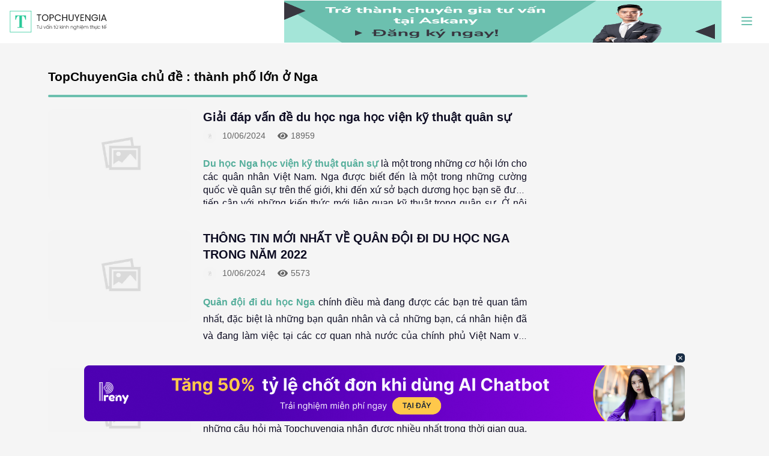

--- FILE ---
content_type: text/html; charset=utf-8
request_url: https://topchuyengia.vn/tag/thanh-pho-lon-o-nga
body_size: 15786
content:
<!DOCTYPE html>
<html lang="vi">

<head>
  <meta charset="UTF-8" />
  <meta http-equiv="X-UA-Compatible" content="IE=edge" />
  <meta name="viewport" content="width=device-width, initial-scale=1.0" />
  <title>
    TopChuyenGia chủ đề : thành phố lớn ở Nga
  </title>
  <link rel="shortcut icon" href="/uploads/images/top-chuyen-gia.png" type="image/png" />

  <!-- preload banner mobile -->
  <link rel="preload" as="image" href="/index/Assets/images/banner_new_toplist_mb_1.png">

  <link rel="preload" href="https://www.w3schools.com/w3css/4/w3.css" as="style" onload="this.onload=null;this.rel='stylesheet'">
  <noscript>
    <link rel="stylesheet" href="https://www.w3schools.com/w3css/4/w3.css">
  </noscript>

  <link rel="stylesheet" href="/index/style/critical.css">
  <link rel="stylesheet" href="/index/style/main.min.css">
  <!-- <link rel="stylesheet" href="/index/style/main.css" /> -->
  <!-- SEO -->
  <meta name="keywords" content="top chuyên gia, tư vấn, làm sao, làm đẹp, hướng dẫn, hướng nghiệp, seo, digital marketing, mmo" />
  <meta name="description" content="Tổng hợp các thông tin về thành phố lớn ở Nga mà các chuyên gia có thể mách cho bạn." />
  <meta name="title" content="TopChuyenGia chủ đề : thành phố lớn ở Nga" />
  <meta property="og:locale" content="vi_VN" />

  <meta property="og:image" content="https://topchuyengia.vn/uploads/images/original_images/7bf3fb44-f193-434e-9ff3-79d84e6379fc.svg">
  <meta property="og:title" content="TopChuyenGia chủ đề : thành phố lớn ở Nga" />
  <meta property="og:description" content="Tổng hợp các thông tin về thành phố lớn ở Nga mà các chuyên gia có thể mách cho bạn." />
  <script src="https://kit.fontawesome.com/8062565c7c.js" crossorigin="anonymous" async></script>
  <meta name="google-site-verification" content="FbSChxMm3ZBF-SQaW1IjGq9qyIe31tClHc1gf8gLtM8" />
  <meta name="dmca-site-verification" content="WFBKajViVUc0bmFuMkZLdE8zR2J2UT090" />

  


  
  

  


  
  

  

  

  

  

  

  


  
  
  <link rel="canonical" href="https://topchuyengia.vn/tag/thanh-pho-lon-o-nga" />
  
  
  
  <meta name="robots" content="index,follow" />
  
  
  
  
</head>

</html>

<body onresize="onResizeWindow()" ondragstart="return false;" ondrop="return false;" id="body">
<header>
	<nav class="header-container container_app">
		<div id="sideNavigate" class="sidenav">
			<div class="head-logo">
				<a href="/" class="logo align-items-center"><img
						src="/uploads/images/original_images/7bf3fb44-f193-434e-9ff3-79d84e6379fc.svg"
						class="logo-img-sidenav" /></a>
				<!-- <i class="fas fa-times" id="closebtn" onclick="handleClose()"></i> -->
				<i  id="closebtn" onclick="handleClose()">
					<svg xmlns="http://www.w3.org/2000/svg" width="24" height="24" viewBox="0 0 24 24" fill="none" stroke="currentColor" stroke-width="2" stroke-linecap="round" stroke-linejoin="round" ><path d="M18 6 6 18"/><path d="m6 6 12 12"/></svg>
				</i>
			</div>
			<div class="sidenav-container">
				<div class="search-container-mobile">
					<form class="form-header w-100per" action="/search?search=" method="GET">
						<div class="search-bar-mobile input-icon">
							<i class="fas fa-search icon"></i>
							<input type="search" id="search" data-search-name="sidenav-container" name="search" placeholder="Tìm kiếm"
								autocomplete="off" class="input-field sidenav-search" />
							<button type="submit" style="display: none"></button>
						</div>
					</form>
					<div class="search-results"></div>
				</div>

				<p class="txt_category_mobile">Danh mục</p>
				<div class="wrap_menu_dropdownMobile">
					<div class="wrap_menu_mobile_item">
						<input type="checkbox" name="openMenuItem" hidden id="duhoc-mobile" />
						<div class="menuLinkMobile">
							<a href="/tu-van-du-hoc" style="font-weight: inherit; color: inherit;">
								Du học
							</a>
							<label for="duhoc-mobile">
								<i class="fa fa-caret-down" aria-hidden="true"></i>
							</label>
						</div>
						<div class="wrapSubmenuItem">
							<a href="/du-hoc-nhat" class="menuLinkMobile"> Du học Nhật </a>
							<a href="/du-hoc-han-quoc" class="menuLinkMobile">
								Du học Hàn Quốc
							</a>
							<a href="/du-hoc-anh" class="menuLinkMobile"> Du học Anh </a>
							<a href="/du-hoc-my" class="menuLinkMobile"> Du học Mỹ </a>
							<a href="/du-hoc-trung-quoc" class="menuLinkMobile"> Du học Trung Quốc </a>
							<a href="/du-hoc-dai-loan" class="menuLinkMobile">
								Du học Đài Loan
							</a>
							<a href="/du-hoc-uc" class="menuLinkMobile"> Du học Úc </a>
							<a href="/du-hoc-y" class="menuLinkMobile"> Du học Ý </a>
							<a href="/du-hoc-duc" class="menuLinkMobile"> Du học Đức </a>
							<a href="/du-hoc-nga" class="menuLinkMobile"> Du học Nga </a>
							<a href="/du-hoc-thuy-si" class="menuLinkMobile">
								Du học Thuỵ Sĩ
							</a>
							<a href="/du-hoc-canada" class="menuLinkMobile">
								Du học Canada
							</a>
							<a href="/du-hoc-phap" class="menuLinkMobile"> Du học Pháp </a>
						</div>
					</div>
					<div class="wrap_menu_mobile_item">
						<input type="checkbox" name="openMenuItem" hidden id="Luat-mobile" />
						<div class="menuLinkMobile">
							<a href="/tu-van-luat" style="font-weight: inherit; color: inherit;">
								Luật
							</a>
							<label for="Luat-mobile">
								<i class="fa fa-caret-down" aria-hidden="true"></i>
							</label>
						</div>
						<div class="wrapSubmenuItem">
							<a href="/luat-dat-dai" class="menuLinkMobile"> Luật Đất đai </a>
							<a href="/luat-hon-nhan-gia-dinh" class="menuLinkMobile">
								Luật Hôn nhân Gia đình
							</a>
							<a href="/luat-doanh-nghiep" class="menuLinkMobile">
								Luật Doanh nghiệp
							</a>
							<a href="/luat-bao-hiem-xa-hoi" class="menuLinkMobile">
								Luật Bảo hiểm xã hội
							</a>
							<a href="/luat-dan-su" class="menuLinkMobile"> Luật Dân sự </a>
							<a href="/luat-hinh-su" class="menuLinkMobile"> Luật Hình sự </a>
							<a href="/luat-an-ninh-mang" class="menuLinkMobile">
								Luật An ninh mạng
							</a>
						</div>
					</div>

					<div class="wrap_menu_mobile_item">
						<input type="checkbox" name="openMenuItem" hidden id="taichinh-mobile" />
						<div class="menuLinkMobile">
							<a href="/dau-tu-tai-chinh" style="font-weight: inherit; color: inherit;">
								Tài chính
							</a>
							<label for="taichinh-mobile">
								<i class="fa fa-caret-down" aria-hidden="true"></i>
							</label>
						</div>
						<div class="wrapSubmenuItem">
							<a href="/chung-khoan" class="menuLinkMobile">
								Chứng khoán
							</a>
						</div>
					</div>


					<div class="wrap_menu_mobile_item">
						<input type="checkbox" name="openMenuItem" hidden id="dichvu-mobile" />
						<div class="menuLinkMobile">
							<a href="/dich-vu" style="font-weight: inherit; color: inherit;">
								Dịch vụ
							</a>
							<label for="dichvu-mobile">
								<i class="fa fa-caret-down" aria-hidden="true"></i>
							</label>
						</div>
						<div class="wrapSubmenuItem">
							<a href="/dich-vu-giai-tri" class="menuLinkMobile">
								Dịch vụ giải trí
							</a>
							<a href="/adwords" class="menuLinkMobile">
								Adwords
							</a>
							<a href="/it" class="menuLinkMobile">
								It
							</a>
							<a href="/tieng-anh" class="menuLinkMobile">
								Dạy tiếng Anh
							</a>
							<a href="/mmo" class="menuLinkMobile">
								MMO
							</a>
						</div>
					</div>

					<div class="wrap_menu_mobile_item">
						<input type="checkbox" name="openMenuItem" hidden id="bacsi-mobile" />
						<div class="menuLinkMobile">
							<a href="/bac-si-gia-dinh" style="font-weight: inherit; color: inherit;">
								Bác sĩ
							</a>
							<label for="bacsi-mobile">
								<i class="fa fa-caret-down" aria-hidden="true"></i>
							</label>
						</div>
						<div class="wrapSubmenuItem">
							<a href="/bac-si-tam-ly" class="menuLinkMobile"> Bác sĩ tâm lý </a>
						</div>
						<div class="wrapSubmenuItem">
							<a href="/bac-si-dinh-duong" class="menuLinkMobile"> Bác sĩ dinh dưỡng </a>
						</div>
					</div>

					<div class="wrap_menu_mobile_item">
						<input type="checkbox" name="openMenuItem" hidden id="tintuc-mobile" />
						<div class="menuLinkMobile">
							<a href="/tin-tuc-hot" style="font-weight: inherit; color: inherit;">
								Tin tức hot
							</a>
							<label for="tintuc-mobile">
								<i class="fa fa-caret-down" aria-hidden="true"></i>
							</label>
						</div>
						<div class="wrapSubmenuItem">
							<a href="/cong-nghe-24h" class="menuLinkMobile"> Công nghệ 24h</a>
						</div>
						<div class="wrapSubmenuItem">
							<a href="/giai-tri" class="menuLinkMobile"> Giải trí tổng hợp</a>
						</div>
					</div>
					<div class="wrap_menu_mobile_item">
						<input type="checkbox" name="openMenuItem" hidden id="digital-mobile" />
						<div class="menuLinkMobile">
							<a href="/digital-marketing" style="font-weight: inherit; color: inherit;">
								Digital marketing
							</a>
							<label for="digital-mobile">
								<i class="fa fa-caret-down" aria-hidden="true"></i>
							</label>
						</div>
						<div class="wrapSubmenuItem">
							<a href="/business-analyst" class="menuLinkMobile">Business Analyst</a>
						</div>
						<div class="wrapSubmenuItem">
							<a href="/tracking" class="menuLinkMobile">Tracking</a>
						</div>

						<div class="wrapSubmenuItem">
							<a href="/performance-marketing" class="menuLinkMobile">Performance marketing</a>
						</div>
						<div class="wrapSubmenuItem">
							<a href="/data-analyst" class="menuLinkMobile">Data Analyst</a>
						</div>
					</div>
					<div class="wrap_menu_mobile_item">
						<a href="/facebook" class="menuLinkMobile">
							Facebook
						</a>
					</div>
					<div class="wrap_menu_mobile_item">
						<a href="/seo" class="menuLinkMobile">
							Seo
						</a>
					</div>

					<!-- <div class="wrap_menu_mobile_item">
						<a href="/cong-nghe-24h" class="menuLinkMobile"> Công nghệ 24 </a>
					</div> -->
					<div class="wrap_menu_mobile_item">
						<a href="/tu-van-kinh-doanh" class="menuLinkMobile"> Kinh doanh </a>
					</div>
					<div class="wrap_menu_mobile_item">
						<a href="/dau-tu-bat-dong-san" class="menuLinkMobile">
							Bất động sản
						</a>
					</div>
					<div class="wrap_menu_mobile_item">
						<a href="/huong-nghiep" class="menuLinkMobile">
							Hướng nghiệp
						</a>
					</div>
				</div>

				<!-- <div class="menu-dropdown mobile" onclick="onClickCategories()">
          <p> Danh mục</p>

          <i class="fas fa-chevron-down" id="category-fa-chevron-down"></i>
          <i class="fas fa-chevron-up" id="category-fa-chevron-up"></i>
        </div>
        <div id="list-tags">
          <div class="pdr-12 pdl-12">
            <a class="normal-a-tag" href="/?sortType=1&page=2">
              <span class="categories-tags">Mới nhất</span>
            </a>
            <a class="normal-a-tag" href="/?sortType=5&page=2">
              <span class="categories-tags">Hot nhất</span>
            </a>
            <a class="normal-a-tag" href="/?sortType=2&page=2">
              <span class="categories-tags">Hot tuần này</span>
            </a>
            <a class="normal-a-tag" href="/?sortType=3&page=2">
              <span class="categories-tags">Hot tuần trước</span>
            </a>
            <a class="normal-a-tag" href="/?sortType=4&page=2">
              <span class="categories-tags">Hot tháng</span>
            </a>
            <div class="divider"></div>
            
              
                
                            
                
                            
                
                  
                    
                      <a class="normal-a-tag" href="https://topchuyengia.vn/?sortType=1&amp;page=2">
                        <span class="categories-tags">
                          Mới nhất
                        </span>
                      </a>
                      
                        
                    
                      <a class="normal-a-tag" href="https://topchuyengia.vn/?sortType=5&amp;page=2">
                        <span class="categories-tags">
                          Hot nhất
                        </span>
                      </a>
                      
                        
                    
                      <a class="normal-a-tag" href="https://topchuyengia.vn/?sortType=2&amp;page=2">
                        <span class="categories-tags">
                          Hot tuần này
                        </span>
                      </a>
                      
                        
                    
                      <a class="normal-a-tag" href="https://topchuyengia.vn/?sortType=3&amp;page=2">
                        <span class="categories-tags">
                          Hot tuần trước
                        </span>
                      </a>
                      
                        
                    
                      <a class="normal-a-tag" href="https://topchuyengia.vn/?sortType=4&amp;page=2">
                        <span class="categories-tags">
                          Hot tháng
                        </span>
                      </a>
                      
                        
                          
                            
                
                            
                              <div class="divider"></div>
                              
                                
                                            
                                
                                  
                                    
                                      <a class="normal-a-tag" href="https://topchuyengia.vn/tag/the-gioi">
                                        <span class="categories-tags">
                                          Thế Giới
                                        </span>
                                      </a>
                                      
                                        
                                    
                                      <a class="normal-a-tag" href="https://topchuyengia.vn/tag/ho-chi-minh">
                                        <span class="categories-tags">
                                          Tp Hồ Chí Minh
                                        </span>
                                      </a>
                                      
                                        
                                    
                                      <a class="normal-a-tag" href="https://topchuyengia.vn/tag/ha-noi">
                                        <span class="categories-tags">
                                          Hà Nội
                                        </span>
                                      </a>
                                      
                                        
                                    
                                      <a class="normal-a-tag" href="https://topchuyengia.vn/tag/da-nang">
                                        <span class="categories-tags">
                                          Đà Nẵng
                                        </span>
                                      </a>
                                      
                                        
                                    
                                      <a class="normal-a-tag" href="https://topchuyengia.vn/tag/can-tho">
                                        <span class="categories-tags">
                                          Cần Thơ
                                        </span>
                                      </a>
                                      
                                        
                                    
                                      <a class="normal-a-tag" href="https://topchuyengia.vn/tag/hue">
                                        <span class="categories-tags">
                                          Huế
                                        </span>
                                      </a>
                                      
                                        
                                    
                                      <a class="normal-a-tag" href="https://topchuyengia.vn/tag/hai-phong">
                                        <span class="categories-tags">
                                          Hải Phòng
                                        </span>
                                      </a>
                                      
                                        
                                    
                                      <a class="normal-a-tag" href="https://topchuyengia.vn/tag/vung-tau">
                                        <span class="categories-tags">
                                          Vũng Tàu
                                        </span>
                                      </a>
                                      
                                        
                                    
                                      <a class="normal-a-tag" href="https://topchuyengia.vn/tag/long-an">
                                        <span class="categories-tags">
                                          Long An
                                        </span>
                                      </a>
                                      
                                        
                                    
                                      <a class="normal-a-tag" href="https://topchuyengia.vn/tag/dong-nai">
                                        <span class="categories-tags">
                                          Đồng Nai
                                        </span>
                                      </a>
                                      
                                        
                                          
                                            
                                
                                            
                                
                                            
                                              <div class="divider"></div>
                                              
                                                
                                                  
                                                    
                                                      <a class="normal-a-tag" href="/tu-van">
                                                        <span class="categories-tags">
                                                          Tư Vấn
                                                        </span>
                                                      </a>
                                                      
                                                        
                                                    
                                                      <a class="normal-a-tag" href="/huong-dan">
                                                        <span class="categories-tags">
                                                          Hướng Dẫn
                                                        </span>
                                                      </a>
                                                      
                                                        
                                                    
                                                      <a class="normal-a-tag" href="/lam-sao">
                                                        <span class="categories-tags">
                                                          Làm Sao
                                                        </span>
                                                      </a>
                                                      
                                                        
                                                    
                                                      <a class="normal-a-tag" href="/top-chuyen-gia">
                                                        <span class="categories-tags">
                                                          Top Chuyên Gia
                                                        </span>
                                                      </a>
                                                      
                                                        
                                                    
                                                      <a class="normal-a-tag" href="/tin-tuc-hot">
                                                        <span class="categories-tags">
                                                          Tin tức hot 24h
                                                        </span>
                                                      </a>
                                                      
                                                        
                                                          
                                                            
                                                
                                                            
                                                
                                                            
                                                
                                                            
                                                              
          </div>
        </div> -->
				<!-- ======================================== -->
				<!-- <div class="language-dropdown mobile" onclick="onClickLanguage()">
          <p>Tiếng Việt</p>

          <i class="fas fa-chevron-down" id="language-fa-chevron-down"></i>
          <i class="fas fa-chevron-up" id="language-fa-chevron-up"></i>
        </div>
        <div id="list-language">
          <a href="/vi">
            <div class="language-item active">
              <i class="fas fa-check"></i> Tiếng Việt
            </div>
          </a>
          <a href="/en">
            <div class="language-item ">
              <i class="fas fa-check"></i> English
            </div>
          </a>
        </div> -->
				<div class="gray-divider"></div>

				
					
					
			</div>
		</div>

		<div style="width: 100%;"  class="logo-category-search">
			<a href="/" class="logo align-items-center"><img width="170px" height="90px"
					src="/uploads/images/original_images/7bf3fb44-f193-434e-9ff3-79d84e6379fc.svg"
					class="logo-img" alt="topchuyengia" /></a>

			<!--
      <div class="category">
        <div class="dropdown">
          <div class="d-flex align-items-center">
            <i class="fas fa-bars" id="menu-icon-shown"></i>
            <p class="title pointer">Danh mục</p>
          </div>
          <div class="dropdown-content">
            <a class="normal-a-tag"
              href="/?sortType=1&page=2">
              <span class="categories-tags">Mới nhất</span>
            </a>
            <a class="normal-a-tag"
              href="/?sortType=5&page=2">
              <span class="categories-tags">Hot nhất</span>
            </a>
            <a
              class="normal-a-tag"
              href="/?sortType=2&page=2"
            >
              <span class="categories-tags">Hot tuần này</span>
            </a>
            <a
              class="normal-a-tag"
              href="/?sortType=3&page=2"
            >
              <span class="categories-tags">Hot tuần trước</span>
            </a>
            <a class="normal-a-tag"
              href="/?sortType=4&page=2">
              <span class="categories-tags">Hot tháng</span>
            </a>
            <div class="divider"></div>
            
              
                
              
                
              
                
                  
                    
                      <a class="normal-a-tag" href="https://topchuyengia.vn/?sortType=1&amp;page=2">
                        <span class="categories-tags">Mới nhất</span>
                      </a>
                    
                  
                    
                      <a class="normal-a-tag" href="https://topchuyengia.vn/?sortType=5&amp;page=2">
                        <span class="categories-tags">Hot nhất</span>
                      </a>
                    
                  
                    
                      <a class="normal-a-tag" href="https://topchuyengia.vn/?sortType=2&amp;page=2">
                        <span class="categories-tags">Hot tuần này</span>
                      </a>
                    
                  
                    
                      <a class="normal-a-tag" href="https://topchuyengia.vn/?sortType=3&amp;page=2">
                        <span class="categories-tags">Hot tuần trước</span>
                      </a>
                    
                  
                    
                      <a class="normal-a-tag" href="https://topchuyengia.vn/?sortType=4&amp;page=2">
                        <span class="categories-tags">Hot tháng</span>
                      </a>
                    
                  
                
              
                
              
              <div class="divider"></div>
                
                  
                
                  
                    
                      
                        <a class="normal-a-tag" href="https://topchuyengia.vn/tag/the-gioi">
                          <span class="categories-tags">Thế Giới</span>
                        </a>
                      
                    
                      
                        <a class="normal-a-tag" href="https://topchuyengia.vn/tag/ho-chi-minh">
                          <span class="categories-tags">Tp Hồ Chí Minh</span>
                        </a>
                      
                    
                      
                        <a class="normal-a-tag" href="https://topchuyengia.vn/tag/ha-noi">
                          <span class="categories-tags">Hà Nội</span>
                        </a>
                      
                    
                      
                        <a class="normal-a-tag" href="https://topchuyengia.vn/tag/da-nang">
                          <span class="categories-tags">Đà Nẵng</span>
                        </a>
                      
                    
                      
                        <a class="normal-a-tag" href="https://topchuyengia.vn/tag/can-tho">
                          <span class="categories-tags">Cần Thơ</span>
                        </a>
                      
                    
                      
                        <a class="normal-a-tag" href="https://topchuyengia.vn/tag/hue">
                          <span class="categories-tags">Huế</span>
                        </a>
                      
                    
                      
                        <a class="normal-a-tag" href="https://topchuyengia.vn/tag/hai-phong">
                          <span class="categories-tags">Hải Phòng</span>
                        </a>
                      
                    
                      
                        <a class="normal-a-tag" href="https://topchuyengia.vn/tag/vung-tau">
                          <span class="categories-tags">Vũng Tàu</span>
                        </a>
                      
                    
                      
                        <a class="normal-a-tag" href="https://topchuyengia.vn/tag/long-an">
                          <span class="categories-tags">Long An</span>
                        </a>
                      
                    
                      
                        <a class="normal-a-tag" href="https://topchuyengia.vn/tag/dong-nai">
                          <span class="categories-tags">Đồng Nai</span>
                        </a>
                      
                    
                  
                
                  
                
                  
                
                <div class="divider"></div>
              
                
                  
                    
                      <a class="normal-a-tag" href="/tu-van">
                        <span class="categories-tags">Tư Vấn</span>
                      </a>
                    
                  
                    
                      <a class="normal-a-tag" href="/huong-dan">
                        <span class="categories-tags">Hướng Dẫn</span>
                      </a>
                    
                  
                    
                      <a class="normal-a-tag" href="/lam-sao">
                        <span class="categories-tags">Làm Sao</span>
                      </a>
                    
                  
                    
                      <a class="normal-a-tag" href="/top-chuyen-gia">
                        <span class="categories-tags">Top Chuyên Gia</span>
                      </a>
                    
                  
                    
                      <a class="normal-a-tag" href="/tin-tuc-hot">
                        <span class="categories-tags">Tin tức hot 24h</span>
                      </a>
                    
                  
                
              
                
              
                
              
                
              
            


          </div>
        </div>
      </div> -->

			<div class="search-bar input-icon">
				<form class="form-header" action="/search?search=" method="GET">
					<i class="fas fa-search icon"></i>
					<input type="search" name="search" placeholder="Tìm kiếm" data-search-name="search-bar" autocomplete="off"
						class="input-field searchbar-search" />
					<button type="submit" style="display: none"></button>
				</form>
				<div class="search-results"></div>
			</div>
			<div style="height: 70px;margin-left: auto; margin-right: 30px;" class="banner-link-facebook">
				<a  href="https://askany.com/dang-ky?utm_topchuyengia=dangkyfromtcg">
					<img  class="img-banner-link-facebook"
						src="https://askany.s3.ap-southeast-1.amazonaws.com/files/9c6ed646-4cd2-489e-b969-16fd4f37a479.png"
						alt="topchuyengia" loading="lazy" />
				</a>
			</div>
			<!-- <i class="fas fa-bars" id="menu-icon-hidden" onclick="showSideNav()"></i> -->
			<i id="menu-icon-hidden" onclick="showSideNav()"> <svg xmlns="http://www.w3.org/2000/svg" width="24" height="24" viewBox="0 0 24 24" fill="none" stroke="currentColor" stroke-width="2" stroke-linecap="round" stroke-linejoin="round">
				<line x1="4" x2="20" y1="12" y2="12" />
				<line x1="4" x2="20" y1="6" y2="6" />
				<line x1="4" x2="20" y1="18" y2="18" />
			</svg>
		</i>
		</div>

		<!-- <div class="language-signin-signup">
			
					<button id="btnlogin" class="primary-btn" onclick="showModalSignIn()">
						Đăng nhập
					</button>
					<button id="btnregister" class="outline-btn" onclick="showModalSignUp()">
						Đăng ký
					</button>
					
		</div> -->
	</nav>

	<!-- NEW MENU -->
	<div class="container_app wrap_menu_new" id="wrap_menu_new">
		<button id="menu_prev_btn">&lt;</button>
		<ul class="menu_new" id="menu_new">
			<li class="menu_new_item">
				<a href="/tu-van-du-hoc" class="menu_new_link">
					Du học
					<i style="margin-left: 7px" class="fa fa-caret-down" aria-hidden="true"></i>
				</a>
				<ul class="sub_menu">
					<li class="sub_menu_item">
						<a href="/du-hoc-nhat" class="menu_new_link">Du học Nhật</a>
					</li>

					<li class="sub_menu_item">
						<a href="/du-hoc-han-quoc" class="menu_new_link">Du học Hàn Quốc</a>
					</li>

					<li class="sub_menu_item">
						<a href="/du-hoc-anh" class="menu_new_link">Du học Anh</a>
					</li>

					<li class="sub_menu_item">
						<a href="/du-hoc-my" class="menu_new_link">Du học Mỹ</a>
					</li>

					<li class="sub_menu_item">
						<a href="/du-hoc-trung-quoc" class="menu_new_link"> Du học Trung Quốc</a>
					</li>
					<li class="sub_menu_item">
						<a href="/du-hoc-dai-loan" class="menu_new_link">Du học Đài Loan</a>
					</li>

					<li class="sub_menu_item">
						<a href="/du-hoc-uc" class="menu_new_link">Du học Úc</a>
					</li>

					<li class="sub_menu_item">
						<a href="/du-hoc-y" class="menu_new_link">Du học Ý</a>
					</li>

					<li class="sub_menu_item">
						<a href="/du-hoc-duc" class="menu_new_link">Du học Đức</a>
					</li>

					<li class="sub_menu_item">
						<a href="/du-hoc-nga" class="menu_new_link">Du học Nga</a>
					</li>

					<li class="sub_menu_item">
						<a href="/du-hoc-thuy-si" class="menu_new_link">Du học Thuỵ Sĩ</a>
					</li>

					<li class="sub_menu_item">
						<a href="/du-hoc-canada" class="menu_new_link">Du học Canada</a>
					</li>

					<li class="sub_menu_item">
						<a href="/du-hoc-phap" class="menu_new_link">Du học Pháp</a>
					</li>
				</ul>
			</li>
			<li class="menu_new_item">
				<a href="/tu-van-luat" class="menu_new_link">
					Luật
					<i style="margin-left: 7px" class="fa fa-caret-down" aria-hidden="true"></i>
				</a>

				<ul class="sub_menu">
					<li class="sub_menu_item">
						<a href="/luat-dat-dai" class="menu_new_link">Luật Đất đai</a>
					</li>
					<li class="sub_menu_item">
						<a href="/luat-hon-nhan-gia-dinh" class="menu_new_link">Luật Hôn nhân Gia đình</a>
					</li>
					<li class="sub_menu_item">
						<a href="/luat-doanh-nghiep" class="menu_new_link">Luật Doanh nghiệp</a>
					</li>
					<li class="sub_menu_item">
						<a href="/luat-bao-hiem-xa-hoi" class="menu_new_link">Luật Bảo hiểm xã hội</a>
					</li>
					<li class="sub_menu_item">
						<a href="/luat-dan-su" class="menu_new_link">Luật Dân sự</a>
					</li>
					<li class="sub_menu_item">
						<a href="/luat-hinh-su" class="menu_new_link">Luật Hình sự</a>
					</li>

					<li class="sub_menu_item">
						<a href="/luat-an-ninh-mang" class="menu_new_link">Luật An ninh mạng</a>
					</li>
				</ul>
			</li>



			<li class="menu_new_item">
				<a href="/dau-tu-tai-chinh" class="menu_new_link">
					Tài chính
					<i style="margin-left: 7px" class="fa fa-caret-down" aria-hidden="true"></i>
				</a>
				<ul class="sub_menu">
					<li class="sub_menu_item">
						<a href="/chung-khoan" class="menu_new_link"> Chứng khoán </a>
					</li>
				</ul>
			</li>



			<li class="menu_new_item">
				<a href="/dich-vu" class="menu_new_link">
					Dịch vụ
					<i style="margin-left: 7px" class="fa fa-caret-down" aria-hidden="true"></i>
				</a>

				<ul class="sub_menu">
					<li class="sub_menu_item">
						<a href="/dich-vu-giai-tri" class="menu_new_link">Dịch vụ giải trí</a>
					</li>
					<li class="sub_menu_item">
						<a href="/adwords" class="menu_new_link">Adwords</a>
					</li>
					<li class="sub_menu_item">
						<a href="/it" class="menu_new_link">IT</a>
					</li>
					<li class="sub_menu_item">
						<a href="/tieng-anh" class="menu_new_link">Dạy tiếng Anh</a>
					</li>
					<li class="sub_menu_item">
						<a href="/mmo" class="menu_new_link">MMO</a>
					</li>
				</ul>
			</li>

			<li class="menu_new_item">
				<a href="/bac-si-gia-dinh" class="menu_new_link">
					Bác sĩ
					<i style="margin-left: 7px" class="fa fa-caret-down" aria-hidden="true"></i>
				</a>
				<ul class="sub_menu">
					<li class="sub_menu_item">
						<a href="/bac-si-tam-ly" class="menu_new_link"> Bác sĩ tâm lý </a>
					</li>
					<li class="sub_menu_item">
						<a href="/bac-si-dinh-duong" class="menu_new_link"> Bác sĩ dinh dưỡng </a>
					</li>
				</ul>
			</li>

			<li class="menu_new_item">
				<a href="/tin-tuc-hot" class="menu_new_link">
					Tin tức hot
					<i style="margin-left: 7px" class="fa fa-caret-down" aria-hidden="true"></i>
				</a>
				<ul class="sub_menu">
					<li class="sub_menu_item">
						<a href="/cong-nghe-24h" class="menu_new_link"> Công nghệ 24h</a>
					</li>
					<li class="sub_menu_item">
						<a href="/giai-tri" class="menu_new_link"> Giải trí tổng hợp</a>
					</li>
				</ul>
			</li>

			<li class="menu_new_item">
				<a href="/digital-marketing" class="menu_new_link">
					Digital marketing
					<i style="margin-left: 7px" class="fa fa-caret-down" aria-hidden="true"></i>
				</a>
				<ul class="sub_menu">
					<li class="sub_menu_item">
						<a href="/business-analyst" class="menu_new_link"> Business Analyst</a>
					</li>
					<li class="sub_menu_item">
						<a href="/tracking" class="menu_new_link"> Tracking</a>
					</li>
					<li class="sub_menu_item">
						<a href="/performance-marketing" class="menu_new_link"> Performance marketing</a>
					</li>
					<li class="sub_menu_item">
						<a href="/data-analyst" class="menu_new_link"> Data Analyst</a>
					</li>
				</ul>
			</li>

			<li class="menu_new_item">
				<a href="/facebook" class="menu_new_link"> Facebook </a>
			</li>
			<li class="menu_new_item">
				<a href="/seo" class="menu_new_link"> Seo </a>
			</li>

			<!-- <li class="menu_new_item">
				<a href="/cong-nghe-24h" class="menu_new_link"> Công nghệ 24 </a>
			</li> -->
			<li class="menu_new_item">
				<a href="/tu-van-kinh-doanh" class="menu_new_link"> Kinh doanh </a>
			</li>

			<li class="menu_new_item">
				<a href="/dau-tu-bat-dong-san" class="menu_new_link"> Bất động sản </a>
			</li>
			<li class="menu_new_item">
				<a href="/huong-nghiep" class="menu_new_link"> Hướng nghiệp </a>
			</li>
		</ul>
		<button id="menu_next_btn">&gt;</button>
	</div>
	<!-- END NEW MENU -->
</header>
<script>
	var listMenuItem = document.getElementsByClassName('menu_new_item');
	var container = document.getElementById('wrap_menu_new');
	var menuScroll = document.getElementById('menu_new');
	var prevButton = document.getElementById('menu_prev_btn');
	var nextButton = document.getElementById('menu_next_btn');
	var prevMenu;
	Array.from(listMenuItem).forEach((item, index) => {
		const subMenu = item.getElementsByClassName('sub_menu')[0];
		if (!subMenu) {
			item.onmouseenter = function () {
				if (prevMenu) prevMenu.remove();
			}
			return;
		}
		const clone = subMenu.cloneNode(true);
		item.onmouseenter = () => {
			if (prevMenu) prevMenu.remove();
			container.appendChild(clone);
			clone.style.display = 'block';
			clone.style.position = 'absolute';
			clone.style.top = '50%';
			clone.style.left = item.offsetLeft - menuScroll.scrollLeft + 'px';
			prevMenu = clone;
		}
	});
	container.onmouseleave = function () {
		if (prevMenu) {
			prevMenu.remove();
		}
	}
	function checkMenuScrolling() {
		if (menuScroll.scrollLeft + menuScroll.offsetWidth >= menuScroll.scrollWidth - 10) {
			nextButton.style.opacity = 0;
			nextButton.disabled = true;
		} else {
			nextButton.style.opacity = 1;
			nextButton.disabled = false;
		}
		if (menuScroll.scrollLeft <= 10) {
			prevButton.style.opacity = 0;
			prevButton.disabled = true;
		} else {
			prevButton.style.opacity = 1;
			prevButton.disabled = false;
		}
		if (prevMenu) prevMenu.remove();
	}
	checkMenuScrolling();
	menuScroll.onscroll = function () {
		checkMenuScrolling()
	}
	prevButton.onclick = function () {
		menuScroll.scrollTo({ left: -menuScroll.offsetWidth / 2, behavior: 'smooth' });

	}
	nextButton.onclick = function () {
		menuScroll.scrollTo({ left: menuScroll.offsetWidth / 2, behavior: 'smooth' });
	}

</script>

<main class="page_category">
  <section>
    <!-- <div class="banner">
        <h2 class="mg-0 fontsize-26">
          Hãy trở thành Chuyên gia của TOPCHUYENGIA ngay hôm nay!
        </h2>
        <button class="primary-btn ml-10per mr-0"><a href="https://askany.com/?topchuyengia" target="_blank" rel="nofollow" style="color: white;">Bắt đầu ngay</a></button>
      </div> -->
    <div id="clickTag" class="banner_toplist">
      <div style="cursor: pointer;"  class="banner_toplist_desktop">
        <img
        style="object-fit: cover; width: 100vw;" src="/index/Assets/images/banner_new_toplist_1.png" alt="">
  </div>
  <div style="cursor: pointer;"  class="banner_toplist_mobile">
        <img
        style="object-fit: cover; width: 100vw" src="/index/Assets/images/banner_new_toplist_mb_1.png" alt="">
  </div>
    </div>
    <div class="sub-category-container container_app">
      <div class="sub-category-content">
        <div class="card-news">
          <div class="card-news-title">
            TopChuyenGia chủ đề : thành phố lớn ở Nga
          </div>
          <div class="divider"></div>
          
            
              
  
    <div class="news-item">

      
        

          <a href="/tu-van/du-hoc-nga-hoc-vien-ky-thuat-quan-su" class="wrap_thumbnail">
            <img class="lazy-load" src="/noimage.jpg" data-src="/uploads/images/original_images/ava-du-hoc-nga-hoc-vien-ky-thuat-quan-su-311.jpg"
              alt="Giải đáp vấn đề du học nga học viện kỹ thuật quân sự " />
          </a>
          <div class="news-information">
            <a class="title2 c-pointer" href="/tu-van/du-hoc-nga-hoc-vien-ky-thuat-quan-su">
              <p class="title-news-information">
                Giải đáp vấn đề du học nga học viện kỹ thuật quân sự 
              </p>
            </a>
            <div class="small-information flex-row">
              <div class="flex-row customMoreInfo">
                <div class="avatar-datetime flex-row">
                  <a href="/author/aimy">
                    <img src="/noimage.jpg" data-src="/uploads/images/original_images/z3881307118052_b279fa09f7deac92e87ce10d8648e982-5823.jpg"
                      class="author-avatar img-22px lazy-load" alt="Ái My" />
                  </a>
                  <p class="figures">
                    10/06/2024
                  </p>
                </div>
                <div class="views flex-row">
                  <i class="fas fa-eye sm-icon"></i>
                  <p class="figures">
                    18959
                  </p>
                </div>
                <!-- <div class="comments flex-row mr-0-sm">
            <i class="fas fa-comment sm-icon"></i>
            <p class="figures">323</p>
          </div> -->
              </div>
            </div>
            <div class="news-description">
              <p style="line-height:1.38; margin-top:14px"><span style="font-size:16px;"><a href="https://topchuyengia.vn/tu-van/du-hoc-nga-hoc-vien-ky-thuat-quan-su" target="_blank">Du học Nga học viện kỹ thuật quân sự</a> là một trong những cơ hội lớn cho các quân nhân Việt Nam. Nga được biết đến là một trong những cường quốc về quân sự trên thế giới, khi đến xứ sở bạch dương học bạn sẽ được tiếp cận với những kiến thức mới liên quan kỹ thuật trong quân sự. Ở nội dung bên dưới Topchuyengia sẽ <a href="https://topchuyengia.vn/tu-van" target="_blank">tư vấn</a> cho bạn những vấn đề khi đi học ở học viện.</span></p>

<p style="line-height:1.38; margin-top:14px">&nbsp;</p>

<p style="line-height:1.38; margin-top:14px"><span style="font-size:16px;">Bạn đang ấp ủ ước mơ du học Nga nhưng chưa biết bắt đầu từ đâu?&nbsp;Liên hệ với Chuyên gia Du học trên ứng dụng <strong>Askany&nbsp;</strong>ngay hôm nay để được tư vấn miễn phí!</span></p>

<p style="line-height:1.38; margin-top:14px">&nbsp;</p>

<div style="display: flex;justify-content: center;"><span id="linkRedirect" style="display: none;">https://lead.askany.com/form/du-hoc-tcg</span>

<div class="btnCustomArticle" id="clickRedirectLink" style="text-align: center;padding: 12px 22px; cursor: pointer; background-color: var(--primary-1); border-radius: 5px;font-size: 16px; font-weight: bold; text-decoration: none; color: white;">NHẬN HỖ TRỢ TỪ CHUYÊN GIA</div>
</div>

            </div>
          </div>
    </div>
    
      
                
              
  
    <div class="news-item">

      
        

          <a href="/tu-van/quan-doi-di-du-hoc-nga" class="wrap_thumbnail">
            <img class="lazy-load" src="/noimage.jpg" data-src="/uploads/images/original_images/quan-doi-di-du-hoc-nga-595.jpg"
              alt="THÔNG TIN MỚI NHẤT VỀ QUÂN ĐỘI ĐI DU HỌC NGA TRONG NĂM 2022" />
          </a>
          <div class="news-information">
            <a class="title2 c-pointer" href="/tu-van/quan-doi-di-du-hoc-nga">
              <p class="title-news-information">
                THÔNG TIN MỚI NHẤT VỀ QUÂN ĐỘI ĐI DU HỌC NGA TRONG NĂM 2022
              </p>
            </a>
            <div class="small-information flex-row">
              <div class="flex-row customMoreInfo">
                <div class="avatar-datetime flex-row">
                  <a href="/author/aimy">
                    <img src="/noimage.jpg" data-src="/uploads/images/original_images/z3881307118052_b279fa09f7deac92e87ce10d8648e982-5823.jpg"
                      class="author-avatar img-22px lazy-load" alt="Ái My" />
                  </a>
                  <p class="figures">
                    10/06/2024
                  </p>
                </div>
                <div class="views flex-row">
                  <i class="fas fa-eye sm-icon"></i>
                  <p class="figures">
                    5573
                  </p>
                </div>
                <!-- <div class="comments flex-row mr-0-sm">
            <i class="fas fa-comment sm-icon"></i>
            <p class="figures">323</p>
          </div> -->
              </div>
            </div>
            <div class="news-description">
              <p style="line-height: 1.8; margin-top: 13px; margin-bottom: 13px; text-align: justify;"><span style="font-size:16px;"><a href="https://topchuyengia.vn/tu-van/quan-doi-di-du-hoc-nga" target="_blank">Quân đội đi du học Nga</a> chính điều mà đang được các bạn trẻ quan tâm nhất, đặc biệt là những bạn quân nhân và cả những bạn, cá nhân hiện đã và đang làm việc tại các cơ quan nhà nước của chính phủ Việt Nam với mong muốn được sang Nga để học tập và phát triển bản thân, sau đó sẽ quay nước và tiếp tục làm việc cho quốc gia với vị thế cao hơn. Nga cũng chính là quốc gia có mối quan hệ với Việt Nam từ thời kỳ Liên Xô đến bây giờ, nên vì thế mà quốc gia này luôn mở rộng và tạo điều kiện tối đa cho sinh viên Việt Nam có thể đến quốc gia này học tập và phát triển bản thân. Vì thế mà Topchuyengia sẽ chia sẻ thêm về vấn đề quân đội đi du học Nga cho các bạn hiểu thêm, nhờ đó mà có thể chuẩn bị hành trang du học của mình tốt nhất.</span></p>

            </div>
          </div>
    </div>
    
      
                
              
  
    <div class="news-item">

      
        

          <a href="/tu-van/co-nen-du-hoc-nga" class="wrap_thumbnail">
            <img class="lazy-load" src="/noimage.jpg" data-src="/uploads/images/original_images/co-nen-du-hoc-nga-4263.jpg"
              alt="Có nên du học Nga trong năm 2025 hay không?" />
          </a>
          <div class="news-information">
            <a class="title2 c-pointer" href="/tu-van/co-nen-du-hoc-nga">
              <p class="title-news-information">
                Có nên du học Nga trong năm 2025 hay không?
              </p>
            </a>
            <div class="small-information flex-row">
              <div class="flex-row customMoreInfo">
                <div class="avatar-datetime flex-row">
                  <a href="/author/aimy">
                    <img src="/noimage.jpg" data-src="/uploads/images/original_images/z3881307118052_b279fa09f7deac92e87ce10d8648e982-5823.jpg"
                      class="author-avatar img-22px lazy-load" alt="Ái My" />
                  </a>
                  <p class="figures">
                    10/06/2024
                  </p>
                </div>
                <div class="views flex-row">
                  <i class="fas fa-eye sm-icon"></i>
                  <p class="figures">
                    2216
                  </p>
                </div>
                <!-- <div class="comments flex-row mr-0-sm">
            <i class="fas fa-comment sm-icon"></i>
            <p class="figures">323</p>
          </div> -->
              </div>
            </div>
            <div class="news-description">
              <p><span style="font-size:16px;"><a href="https://topchuyengia.vn/tu-van/co-nen-du-hoc-nga" target="_blank">Có nên du học Nga</a> ở thời điểm hiện tại hay không đó chính là một trong những câu hỏi mà Topchuyengia nhận được nhiều nhất trong thời gian qua. Đại đa số đó chính là những thắc mắc đến từ những bậc phụ huynh đang có ý định cho con em mình đến với đất nước Nga để có thể học tập và sinh sống trong một khoảng thời gian dài. Trong bài viết này, Topchuyengia sẽ gửi đến các bậc phụ huynh những thông tin <a href="https://topchuyengia.vn/tu-van-du-hoc" target="_blank">tư vấn du học</a> du học tại Nga và trả lời cho câu hỏi có nên du học Nga ở thời điểm 2025.</span></p>

            </div>
          </div>
    </div>
    
      
                
              
  
    <div class="news-item">

      
        

          <a href="/tu-van/thoi-gian-hoc-dai-hoc-o-nga" class="wrap_thumbnail">
            <img class="lazy-load" src="/noimage.jpg" data-src="/uploads/images/original_images/ava-tg-hoc-o-nga-1853.jpg"
              alt="THỜI GIAN HỌC ĐẠI HỌC Ở NGA SẼ MẤT NHIÊU NĂM? " />
          </a>
          <div class="news-information">
            <a class="title2 c-pointer" href="/tu-van/thoi-gian-hoc-dai-hoc-o-nga">
              <p class="title-news-information">
                THỜI GIAN HỌC ĐẠI HỌC Ở NGA SẼ MẤT NHIÊU NĂM? 
              </p>
            </a>
            <div class="small-information flex-row">
              <div class="flex-row customMoreInfo">
                <div class="avatar-datetime flex-row">
                  <a href="/author/aimy">
                    <img src="/noimage.jpg" data-src="/uploads/images/original_images/z3881307118052_b279fa09f7deac92e87ce10d8648e982-5823.jpg"
                      class="author-avatar img-22px lazy-load" alt="Ái My" />
                  </a>
                  <p class="figures">
                    10/06/2024
                  </p>
                </div>
                <div class="views flex-row">
                  <i class="fas fa-eye sm-icon"></i>
                  <p class="figures">
                    2052
                  </p>
                </div>
                <!-- <div class="comments flex-row mr-0-sm">
            <i class="fas fa-comment sm-icon"></i>
            <p class="figures">323</p>
          </div> -->
              </div>
            </div>
            <div class="news-description">
              <p style="line-height: 1.38; margin-top: 14px; text-align: justify;"><span style="font-size:16px;"><a href="https://topchuyengia.vn/tu-van/thoi-gian-hoc-dai-hoc-o-nga" target="_blank">Thời gian học đại học ở Nga</a> sẽ cần bao nhiêu năm để sinh viên tốt nghiệp. Mặc dù, học phí tại Nga không quá mắc nhưng chi phí sinh hoạt mới chính là điều mà nhiều du học sinh phải đau đầu suy nghĩ. Chương trình học càng dài thì số tiền bạn bỏ ra sẽ càng lớn, cho nên học kết thúc sớm sẽ giúp bạn tiết kiệm được số tiền và nó cũng giúp bạn tạo nên sự ấn tượng cho nhà tuyển dụng. Trong bài viết, Topchuyengia sẽ <a href="https://topchuyengia.vn/tu-van" target="_blank">tư vấn</a> về các chương trình <a href="https://topchuyengia.vn/du-hoc-nga" target="_blank">du học Nga</a> từ bậc đại học và sau đại học cho bạn.</span></p>

            </div>
          </div>
    </div>
    
      
                
              
  
    <div class="news-item">

      
        

          <a href="/tu-van/du-hoc-nga-tu-tuc" class="wrap_thumbnail">
            <img class="lazy-load" src="/noimage.jpg" data-src="/uploads/images/original_images/du-hoc-nga-tu-tuc-7065.jpg"
              alt="TƯ VẤN DU HỌC NGA TỰ TÚC CHIA SẺ TỪ NGƯỜI CÓ KINH NGHIỆM" />
          </a>
          <div class="news-information">
            <a class="title2 c-pointer" href="/tu-van/du-hoc-nga-tu-tuc">
              <p class="title-news-information">
                TƯ VẤN DU HỌC NGA TỰ TÚC CHIA SẺ TỪ NGƯỜI CÓ KINH NGHIỆM
              </p>
            </a>
            <div class="small-information flex-row">
              <div class="flex-row customMoreInfo">
                <div class="avatar-datetime flex-row">
                  <a href="/author/aimy">
                    <img src="/noimage.jpg" data-src="/uploads/images/original_images/z3881307118052_b279fa09f7deac92e87ce10d8648e982-5823.jpg"
                      class="author-avatar img-22px lazy-load" alt="Ái My" />
                  </a>
                  <p class="figures">
                    10/06/2024
                  </p>
                </div>
                <div class="views flex-row">
                  <i class="fas fa-eye sm-icon"></i>
                  <p class="figures">
                    2018
                  </p>
                </div>
                <!-- <div class="comments flex-row mr-0-sm">
            <i class="fas fa-comment sm-icon"></i>
            <p class="figures">323</p>
          </div> -->
              </div>
            </div>
            <div class="news-description">
              <p style="text-align: justify;"><span style="font-size:16px;"><a href="https://topchuyengia.vn/tu-van/du-hoc-nga-tu-tuc" target="_blank">Du học Nga tự túc</a> thu hút sinh viên với các ngành đào tạo nổi tiếng lâu đời như kinh tế - xã hội, khoa học, kỹ thuật, âm nhạc, mỹ thuật. Những thông <a href="https://topchuyengia.vn/tu-van/tu-van-du-hoc-nga" target="_blank">tư vấn du học Nga</a> sẽ cung cấp cho bạn cái nhìn toàn diện hơn về đất nước xinh đẹp này.</span></p>

            </div>
          </div>
    </div>
    
      
                
              
  
    <div class="news-item">

      
        

          <a href="/tu-van/hoc-bong-du-hoc-nga-toan-phan" class="wrap_thumbnail">
            <img class="lazy-load" src="/noimage.jpg" data-src="/uploads/images/original_images/ava-hoc-bong-nga-3576.jpg"
              alt="CÁC THÔNG TIN VỀ HỌC BỔNG DU HỌC NGA TOÀN PHẦN" />
          </a>
          <div class="news-information">
            <a class="title2 c-pointer" href="/tu-van/hoc-bong-du-hoc-nga-toan-phan">
              <p class="title-news-information">
                CÁC THÔNG TIN VỀ HỌC BỔNG DU HỌC NGA TOÀN PHẦN
              </p>
            </a>
            <div class="small-information flex-row">
              <div class="flex-row customMoreInfo">
                <div class="avatar-datetime flex-row">
                  <a href="/author/aimy">
                    <img src="/noimage.jpg" data-src="/uploads/images/original_images/z3881307118052_b279fa09f7deac92e87ce10d8648e982-5823.jpg"
                      class="author-avatar img-22px lazy-load" alt="Ái My" />
                  </a>
                  <p class="figures">
                    10/06/2024
                  </p>
                </div>
                <div class="views flex-row">
                  <i class="fas fa-eye sm-icon"></i>
                  <p class="figures">
                    1800
                  </p>
                </div>
                <!-- <div class="comments flex-row mr-0-sm">
            <i class="fas fa-comment sm-icon"></i>
            <p class="figures">323</p>
          </div> -->
              </div>
            </div>
            <div class="news-description">
              <p><span style="font-size:16px;"><a href="https://topchuyengia.vn/tu-van/hoc-bong-du-hoc-nga-toan-phan" target="_blank">Học bổng du học Nga toàn phần</a> là cơ hội để bạn có thể học tập tại một cường quốc trên thế giới với chi phí 0 đồng cho chuyến đi học xa của mình. Trong bài viết hôm nay, Topchuyengia sẽ <a href="https://topchuyengia.vn/tu-van/tu-van-du-hoc-nga" target="_blank">tư vấn du học Nga</a> về một số quỹ học bổng nổi tiếng tại Nga. Đây là các quỹ học bổng lớn cho nên các suất học bổng của nó không nhiều, chính vì thế mà tỷ lệ </span></p>

            </div>
          </div>
    </div>
    
      
                
              
  
    <div class="news-item">

      
        

          <a href="/tu-van/du-hoc-nga-vua-hoc-vua-lam" class="wrap_thumbnail">
            <img class="lazy-load" src="/noimage.jpg" data-src="/uploads/images/original_images/3-nga-lam-viec-8988.jpg"
              alt="TẤT TẦN TẬT THÔNG TIN DU HỌC NGA VỪA HỌC VỪA LÀM TRONG NĂM 2022" />
          </a>
          <div class="news-information">
            <a class="title2 c-pointer" href="/tu-van/du-hoc-nga-vua-hoc-vua-lam">
              <p class="title-news-information">
                TẤT TẦN TẬT THÔNG TIN DU HỌC NGA VỪA HỌC VỪA LÀM TRONG NĂM 2022
              </p>
            </a>
            <div class="small-information flex-row">
              <div class="flex-row customMoreInfo">
                <div class="avatar-datetime flex-row">
                  <a href="/author/aimy">
                    <img src="/noimage.jpg" data-src="/uploads/images/original_images/z3881307118052_b279fa09f7deac92e87ce10d8648e982-5823.jpg"
                      class="author-avatar img-22px lazy-load" alt="Ái My" />
                  </a>
                  <p class="figures">
                    10/06/2024
                  </p>
                </div>
                <div class="views flex-row">
                  <i class="fas fa-eye sm-icon"></i>
                  <p class="figures">
                    1442
                  </p>
                </div>
                <!-- <div class="comments flex-row mr-0-sm">
            <i class="fas fa-comment sm-icon"></i>
            <p class="figures">323</p>
          </div> -->
              </div>
            </div>
            <div class="news-description">
              <p style="line-height:1.38; margin-top:14px"><span style="font-size:16px;"><a href="https://topchuyengia.vn/tu-van/du-hoc-nga-vua-hoc-vua-lam" target="_blank"><strong>Du học Nga vừa học vừa làm</strong></a> là điều bình thường của các sinh viên đi học tại nước ngoài. Nhưng để có thể đi làm được suôn sẻ thì bạn cần biết các quy định và công việc nào được làm, công việc nào không được làm. Bởi vì khi bạn làm không đúng với yêu cầu rất có thể bạn sẽ bị tước đi tư cách là sinh viên quốc tế tại Nga.</span></p>

            </div>
          </div>
    </div>
    
      
                
              
  
    <div class="news-item">

      
        

          <a href="/tu-van/nhung-dieu-thu-vi-ve-nga" class="wrap_thumbnail">
            <img class="lazy-load" src="/noimage.jpg" data-src="/uploads/images/original_images/nhung-dieu-thu-vi-ve-nga-1195.jpg"
              alt="NHỮNG ĐIỀU THÚ VỊ VỀ NGA CÓ THỂ BẠN CHƯA BIẾT" />
          </a>
          <div class="news-information">
            <a class="title2 c-pointer" href="/tu-van/nhung-dieu-thu-vi-ve-nga">
              <p class="title-news-information">
                NHỮNG ĐIỀU THÚ VỊ VỀ NGA CÓ THỂ BẠN CHƯA BIẾT
              </p>
            </a>
            <div class="small-information flex-row">
              <div class="flex-row customMoreInfo">
                <div class="avatar-datetime flex-row">
                  <a href="/author/aimy">
                    <img src="/noimage.jpg" data-src="/uploads/images/original_images/z3881307118052_b279fa09f7deac92e87ce10d8648e982-5823.jpg"
                      class="author-avatar img-22px lazy-load" alt="Ái My" />
                  </a>
                  <p class="figures">
                    10/06/2024
                  </p>
                </div>
                <div class="views flex-row">
                  <i class="fas fa-eye sm-icon"></i>
                  <p class="figures">
                    1376
                  </p>
                </div>
                <!-- <div class="comments flex-row mr-0-sm">
            <i class="fas fa-comment sm-icon"></i>
            <p class="figures">323</p>
          </div> -->
              </div>
            </div>
            <div class="news-description">
              <p><span style="font-size:16px;">Mỗi đất nước sẽ có những thông tin, văn hóa khác biệt và Nga cũng vậy. Cùng tìm hiểu <a href="https://topchuyengia.vn/tu-van/nhung-dieu-thu-vi-ve-nga" target="_blank">những điều thú vị về Nga</a>, đất nước có đến 9 múi giờ, có những thành phố không ai biết ở đâu, hay bạn phải nộp thuế “nuôi râu”, nộp phạt vì xe bẩn và hơn thế nữa. Khá thú vị phải không nào. Bài viết sẽ thông tin về chủ đề những văn hóa “lạ” của Nga cho bạn.</span></p>

            </div>
          </div>
    </div>
    
      
                
              
  
    <div class="news-item">

      
        

          <a href="/tu-van/du-hoc-nga-nganh-truyen-thong" class="wrap_thumbnail">
            <img class="lazy-load" src="/noimage.jpg" data-src="/uploads/images/original_images/du-hoc-nga-nganh-truyen-thong-9465.jpg"
              alt="DU HỌC NGA NGÀNH TRUYỀN THÔNG - NGÀNH ĐIỂM MẠNH CỦA ĐẤT NƯỚC NÀY" />
          </a>
          <div class="news-information">
            <a class="title2 c-pointer" href="/tu-van/du-hoc-nga-nganh-truyen-thong">
              <p class="title-news-information">
                DU HỌC NGA NGÀNH TRUYỀN THÔNG - NGÀNH ĐIỂM MẠNH CỦA ĐẤT NƯỚC NÀY
              </p>
            </a>
            <div class="small-information flex-row">
              <div class="flex-row customMoreInfo">
                <div class="avatar-datetime flex-row">
                  <a href="/author/aimy">
                    <img src="/noimage.jpg" data-src="/uploads/images/original_images/z3881307118052_b279fa09f7deac92e87ce10d8648e982-5823.jpg"
                      class="author-avatar img-22px lazy-load" alt="Ái My" />
                  </a>
                  <p class="figures">
                    10/06/2024
                  </p>
                </div>
                <div class="views flex-row">
                  <i class="fas fa-eye sm-icon"></i>
                  <p class="figures">
                    1370
                  </p>
                </div>
                <!-- <div class="comments flex-row mr-0-sm">
            <i class="fas fa-comment sm-icon"></i>
            <p class="figures">323</p>
          </div> -->
              </div>
            </div>
            <div class="news-description">
              <p style="line-height:1.7999999999999998; margin-top:13px; margin-bottom:13px"><span style="font-size:16px;"><span style="font-variant-ligatures: normal; font-variant-east-asian: normal; font-variant-position: normal; white-space: pre-wrap;"><span style="font-family:Arial"><span style="color:#000000"><span style="font-weight:700"><span style="font-style:normal"><span style="text-decoration:none"><a href="https://topchuyengia.vn/tu-van/du-hoc-nga-nganh-truyen-thong" target="_blank">Du học Nga ngành truyền thông</a> </span></span></span></span></span></span><span style="font-variant-ligatures: normal; font-variant-east-asian: normal; font-variant-position: normal; white-space: pre-wrap;"><span style="font-family:Arial"><span style="color:#000000"><span style="font-weight:400"><span style="font-style:normal"><span style="text-decoration:none">hiện đang là một trong những sự lựa chọn được đánh giá là sáng suốt nhất. Có lẽ bởi vì ở thời điểm hiện tại thì chất lượng giáo dục của Nga ngày càng được nâng cao nhằm mục đích giúp cho các du học sinh có được những điều kiện để phát triển tối đa bản thân mình để có thể vững bước hơn khi ra khỏi môi trường giáo dục. Chính vì vậy mà Nga đã thu hút lượng lớn sinh viên lựa chọn đến đây để học tập và sinh sống. Trong bài viết này, Topchuyengia sẽ mang đến cho các bạn một cái nhìn tổng quan về </span></span></span></span></span></span><span style="font-variant-ligatures: normal; font-variant-east-asian: normal; font-variant-position: normal; white-space: pre-wrap;"><span style="font-family:Arial"><span style="color:#000000"><span style="font-weight:700"><span style="font-style:normal"><span style="text-decoration:none">du học Nga ngành truyền thông </span></span></span></span></span></span><span style="font-variant-ligatures: normal; font-variant-east-asian: normal; font-variant-position: normal; white-space: pre-wrap;"><span style="font-family:Arial"><span style="color:#000000"><span style="font-weight:400"><span style="font-style:normal"><span style="text-decoration:none">và mang đến cho các bạn </span></span></span></span></span></span><a href="https://topchuyengia.vn/tu-van/tu-van-cac-truong-nen-di-du-hoc-nga" target="_blank"><span style="font-variant-ligatures: normal; font-variant-east-asian: normal; font-variant-position: normal; white-space: pre-wrap;"><span style="font-family:Arial"><span style="color:#000000"><span style="font-weight:700"><span style="font-style:normal"><span style="text-decoration:none">các trường nên đi du học Nga</span></span></span></span></span></span></a><span style="font-variant-ligatures: normal; font-variant-east-asian: normal; font-variant-position: normal; white-space: pre-wrap;"><span style="font-family:Arial"><span style="color:#000000"><span style="font-weight:700"><span style="font-style:normal"><span style="text-decoration:none">.&nbsp;</span></span></span></span></span></span></span></p>

<p><br style="font-style:normal; font-weight:normal; text-align:start; white-space:normal; text-decoration:none; color:#000000" />
&nbsp;</p>

            </div>
          </div>
    </div>
    
      
                
              
  
    <div class="news-item">

      
        

          <a href="/tu-van/du-hoc-nga-co-tot-khong" class="wrap_thumbnail">
            <img class="lazy-load" src="/noimage.jpg" data-src="/uploads/images/original_images/san-hoc-bong-3570.jpg"
              alt="CHUYÊN GIA GIẢI ĐÁP: DU HỌC NGA CÓ TỐT KHÔNG ?" />
          </a>
          <div class="news-information">
            <a class="title2 c-pointer" href="/tu-van/du-hoc-nga-co-tot-khong">
              <p class="title-news-information">
                CHUYÊN GIA GIẢI ĐÁP: DU HỌC NGA CÓ TỐT KHÔNG ?
              </p>
            </a>
            <div class="small-information flex-row">
              <div class="flex-row customMoreInfo">
                <div class="avatar-datetime flex-row">
                  <a href="/author/aimy">
                    <img src="/noimage.jpg" data-src="/uploads/images/original_images/z3881307118052_b279fa09f7deac92e87ce10d8648e982-5823.jpg"
                      class="author-avatar img-22px lazy-load" alt="Ái My" />
                  </a>
                  <p class="figures">
                    10/06/2024
                  </p>
                </div>
                <div class="views flex-row">
                  <i class="fas fa-eye sm-icon"></i>
                  <p class="figures">
                    1369
                  </p>
                </div>
                <!-- <div class="comments flex-row mr-0-sm">
            <i class="fas fa-comment sm-icon"></i>
            <p class="figures">323</p>
          </div> -->
              </div>
            </div>
            <div class="news-description">
              <p style="text-align: justify;"><span style="font-size:16px;"><a href="https://topchuyengia.vn/tu-van/du-hoc-nga-co-tot-khong" target="_blank">Du học Nga có tốt không</a> chắc hẳn là điều mà bạn đang thắc mắc. Nhắc đến Nga người ta không chỉ nhớ đến một quốc gia lớn nhất thế giới mà còn là một quốc gia lớn mạnh về mọi mặt từ quân đội, kinh tế đến giáo dục. <a href="https://topchuyengia.vn/du-hoc-nga" target="_blank">Du học Nga</a> trước giờ tuy không quá nổi bật và phổ biến trong giới du học sinh nhưng đây lại là một lựa chọn lý tưởng của rất nhiều sinh viên quốc tế. Vậy đối với những sinh viên còn đang phân vân về vấn đề du học Nga có tốt không thì hãy cùng đến với bài chia sẻ của các chuyên gia <a href="https://topchuyengia.vn/tu-van-du-hoc" target="_blank">tư vấn du học</a>.</span></p>

<p>&nbsp;</p>

            </div>
          </div>
    </div>
    
      
                
              
  
    <div class="news-item">

      
        

          <a href="/tu-van/hoc-vien-quoc-te-moscow" class="wrap_thumbnail">
            <img class="lazy-load" src="/noimage.jpg" data-src="/uploads/images/original_images/hoc-vien-quoc-te-moscow-3858.jpg"
              alt="HỌC VIỆN QUỐC TẾ MOSCOW - NƠI MƠ ƯỚC CỦA NHIỀU DU HỌC SINH QUỐC TẾ" />
          </a>
          <div class="news-information">
            <a class="title2 c-pointer" href="/tu-van/hoc-vien-quoc-te-moscow">
              <p class="title-news-information">
                HỌC VIỆN QUỐC TẾ MOSCOW - NƠI MƠ ƯỚC CỦA NHIỀU DU HỌC SINH QUỐC TẾ
              </p>
            </a>
            <div class="small-information flex-row">
              <div class="flex-row customMoreInfo">
                <div class="avatar-datetime flex-row">
                  <a href="/author/aimy">
                    <img src="/noimage.jpg" data-src="/uploads/images/original_images/z3881307118052_b279fa09f7deac92e87ce10d8648e982-5823.jpg"
                      class="author-avatar img-22px lazy-load" alt="Ái My" />
                  </a>
                  <p class="figures">
                    10/06/2024
                  </p>
                </div>
                <div class="views flex-row">
                  <i class="fas fa-eye sm-icon"></i>
                  <p class="figures">
                    1366
                  </p>
                </div>
                <!-- <div class="comments flex-row mr-0-sm">
            <i class="fas fa-comment sm-icon"></i>
            <p class="figures">323</p>
          </div> -->
              </div>
            </div>
            <div class="news-description">
              <p style="line-height: 1.8; margin-top: 13px; margin-bottom: 13px; text-align: justify;"><span style="font-size:16px;"><a href="https://topchuyengia.vn/tu-van/hoc-vien-quoc-te-moscow" target="_blank">Học viện quốc tế Moscow</a> từ những năm 90 đã trở thành điểm đến mơ ước của rất nhiều các bạn du học sinh quốc tế, trong đó có cả Việt Nam. Nhiều người cho rằng, khi đã quyết định du học Nga mà lại không biết đến ngôi trường này chính là một điều thiếu sót cực kỳ lớn. Có lẽ là bởi do những kiến thức vô cùng chất lượng cùng với sự tận tâm đến từ đội ngũ giảng viên đã giúp cho nhiều sinh viên sau khi tốt nghiệp tại ngôi trường này vô cùng thành công, không chỉ trong nước mà còn ra cả quốc tế. Chính vì thế mà Topchuyengia sẽ gửi đến cho các bạn những điều, thông tin cần thiết về Học viện quốc tế Moscow này để các bạn có thể dễ dàng hơn trong việc ra quyết định chọn đâu chính là nơi để gửi trọn niềm tin của bản thân mình khi <a href="https://topchuyengia.vn/du-hoc-nga" target="_blank">du học Nga</a>.</span></p>

            </div>
          </div>
    </div>
    
      
                
              
  
    <div class="news-item">

      
        

          <a href="/tu-van/du-hoc-nga-nganh-kinh-te" class="wrap_thumbnail">
            <img class="lazy-load" src="/noimage.jpg" data-src="/uploads/images/original_images/du-hoc-nga-nganh-kinh-te-5665.jpg"
              alt="Tư vấn du học Nga ngành kinh tế năm 2025" />
          </a>
          <div class="news-information">
            <a class="title2 c-pointer" href="/tu-van/du-hoc-nga-nganh-kinh-te">
              <p class="title-news-information">
                Tư vấn du học Nga ngành kinh tế năm 2025
              </p>
            </a>
            <div class="small-information flex-row">
              <div class="flex-row customMoreInfo">
                <div class="avatar-datetime flex-row">
                  <a href="/author/aimy">
                    <img src="/noimage.jpg" data-src="/uploads/images/original_images/z3881307118052_b279fa09f7deac92e87ce10d8648e982-5823.jpg"
                      class="author-avatar img-22px lazy-load" alt="Ái My" />
                  </a>
                  <p class="figures">
                    10/06/2024
                  </p>
                </div>
                <div class="views flex-row">
                  <i class="fas fa-eye sm-icon"></i>
                  <p class="figures">
                    1360
                  </p>
                </div>
                <!-- <div class="comments flex-row mr-0-sm">
            <i class="fas fa-comment sm-icon"></i>
            <p class="figures">323</p>
          </div> -->
              </div>
            </div>
            <div class="news-description">
              <p style="text-align: justify;"><span style="font-size:16px;"><a href="https://topchuyengia.vn/tu-van/du-hoc-nga-nganh-kinh-te" target="_blank">Du học Nga ngành kinh tế</a> năm 2025 sẽ là những cập nhật mới nhất dành cho các sinh viên đang có dự định <a href="https://topchuyengia.vn/du-hoc-nga" target="_blank">du học Nga</a> trong năm nay. Nga là một trong những cường quốc có nền kinh tế phát triển nhất thế giới. Vì vậy mà các chương trình đào tạo ở Nga cũng được đầu tư kỹ lưỡng. Và nếu bạn đang có ý định sẽ du học Nga ngành kinh tế mà vẫn chưa biết bắt đầu từ đâu thì các chuyên gia <a href="https://topchuyengia.vn/tu-van-du-hoc" target="_blank">tư vấn du học</a> tại Topchuyengia sẽ cung cấp cho bạn những thông tin mới nhất về du học Nga ngành kinh tế nhé!</span></p>

            </div>
          </div>
    </div>
    
      
                
              
  
    <div class="news-item">

      
        

          <a href="/tu-van/truong-dai-hoc-quoc-gia-novosibirsk" class="wrap_thumbnail">
            <img class="lazy-load" src="/noimage.jpg" data-src="/uploads/images/original_images/truong-dai-hoc-quoc-gia-Novosibirsk-4585.jpg"
              alt="TRƯỜNG ĐẠI HỌC QUỐC GIA NOVOSIBIRK VỚI HỆ THỐNG GIÁO DỤC CHẤT LƯỢNG" />
          </a>
          <div class="news-information">
            <a class="title2 c-pointer" href="/tu-van/truong-dai-hoc-quoc-gia-novosibirsk">
              <p class="title-news-information">
                TRƯỜNG ĐẠI HỌC QUỐC GIA NOVOSIBIRK VỚI HỆ THỐNG GIÁO DỤC CHẤT LƯỢNG
              </p>
            </a>
            <div class="small-information flex-row">
              <div class="flex-row customMoreInfo">
                <div class="avatar-datetime flex-row">
                  <a href="/author/aimy">
                    <img src="/noimage.jpg" data-src="/uploads/images/original_images/z3881307118052_b279fa09f7deac92e87ce10d8648e982-5823.jpg"
                      class="author-avatar img-22px lazy-load" alt="Ái My" />
                  </a>
                  <p class="figures">
                    10/06/2024
                  </p>
                </div>
                <div class="views flex-row">
                  <i class="fas fa-eye sm-icon"></i>
                  <p class="figures">
                    1244
                  </p>
                </div>
                <!-- <div class="comments flex-row mr-0-sm">
            <i class="fas fa-comment sm-icon"></i>
            <p class="figures">323</p>
          </div> -->
              </div>
            </div>
            <div class="news-description">
              <p style="line-height: 1.8; margin-top: 13px; margin-bottom: 13px; text-align: justify;"><span style="font-size:16px;"><a href="https://topchuyengia.vn/tu-van/truong-dai-hoc-quoc-gia-novosibirsk" target="_blank">Trường đại học quốc gia Novosibirsk</a> hiện đang là nơi được nhiều bạn trẻ chọn lựa khi quyết định đến Nga để tu nghiệp trong một khoản thời gian dài. Đây chính là ngôi trường kỹ thuật lớn nhất ở Nga theo số liệu mới nhất trong năm 2024. Ngoài ra, lý do mà thu hút lượng lớn sinh viên đến với ngôi trường này không phải bởi diện tích quá lớn mà đó chính là những chất lượng về giáo dục, học bổng và những quyền lợi khác nhau dành cho các sinh viên khi chọn theo học ở ngôi trường ưu tú này. Topchuyengia sẽ mang đến cho các bạn cái nhìn tổng quan về Trường đại học quốc gia Novosibirsk trong bài viết này. Với mong muốn giúp cho các bạn có thể chọn lựa được ngôi trường thật sự phù hợp với mình để có thể theo học và tốt nghiệp một cách tốt nhất trong tương lai khi <a href="https://topchuyengia.vn/du-hoc-nga" target="_blank">du học Nga</a>.</span></p>

            </div>
          </div>
    </div>
    
      
                
              
  
    <div class="news-item">

      
        

          <a href="/tu-van/du-hoc-nga-nganh-y" class="wrap_thumbnail">
            <img class="lazy-load" src="/noimage.jpg" data-src="/uploads/images/original_images/du-hoc-nga-nganh-y-3607.jpg"
              alt="TƯ VẤN DU HỌC NGA NGÀNH Y ĐANG LÀ XU HƯỚNG CỦA HIỆN TẠI" />
          </a>
          <div class="news-information">
            <a class="title2 c-pointer" href="/tu-van/du-hoc-nga-nganh-y">
              <p class="title-news-information">
                TƯ VẤN DU HỌC NGA NGÀNH Y ĐANG LÀ XU HƯỚNG CỦA HIỆN TẠI
              </p>
            </a>
            <div class="small-information flex-row">
              <div class="flex-row customMoreInfo">
                <div class="avatar-datetime flex-row">
                  <a href="/author/aimy">
                    <img src="/noimage.jpg" data-src="/uploads/images/original_images/z3881307118052_b279fa09f7deac92e87ce10d8648e982-5823.jpg"
                      class="author-avatar img-22px lazy-load" alt="Ái My" />
                  </a>
                  <p class="figures">
                    10/06/2024
                  </p>
                </div>
                <div class="views flex-row">
                  <i class="fas fa-eye sm-icon"></i>
                  <p class="figures">
                    1077
                  </p>
                </div>
                <!-- <div class="comments flex-row mr-0-sm">
            <i class="fas fa-comment sm-icon"></i>
            <p class="figures">323</p>
          </div> -->
              </div>
            </div>
            <div class="news-description">
              <p style="text-align: justify;"><span style="font-size:16px;"><a href="https://topchuyengia.vn/tu-van/du-hoc-nga-nganh-y" target="_blank">Du học Nga ngành Y</a> hiện đang là xu hướng của hiện tại bởi vì đối với những bạn đam mê y học và cả việc du học thì đại đa số các bạn sẽ chọn tu nghiệp tại Nga để có thể phát triển bản thân tốt hơn. Có lẽ bởi vì chất lượng giáo dục này mang lại tốt bậc nhất trên thế giới từ những năm 70, 80 và đến thời điểm hiện tại, đặc biệt nơi đây chính là điểm đến lý tưởng của các gia đình cách mạng hoặc có công với đất nước. Chưa dừng lại ở đó mà khi theo học ngành y tại Nga, các bạn sẽ có nhiều cơ hội làm việc ở khắp mọi nơi trên thế giới và từ đó các bạn sẽ dễ dàng phát triển bản thân nhiều hơn. Topchuyengia sẽ mang đến cho các bạn những điều cần thiết và thông tin <a href="https://topchuyengia.vn/tu-van-du-hoc" target="_blank">tư vấn </a><a href="https://topchuyengia.vn/tu-van-du-hoc" target="_blank">du học</a> Nga ngành Y trong bài viết này.</span></p>

            </div>
          </div>
    </div>
    
      
                
                  
        </div>
        <div class="topicThumbnail-orders-relativeTopics">
          <!-- BỎ HÌNH ĐẠI DIỆN CATEGORY -->
          <!-- BỎ SORT VS LIÊN QUAN -->
        </div>
      </div>
    </div>

    
<div class="pagination">
     
        <a class="item" href="">&laquo;</a>
        <a class="item item-select" href="">1</a>
        <a class="item" href="">&raquo;</a>
     
</div>
      <div class="norms">
        <div class="buttons">
          <h2 class="first-btn first">Kinh nghiệm thực tế</h2>
          <h2 class="second-btn second">Tư vấn 1:1</h2>
          <h2 class="third-btn third">Uy tín</h2>
        </div>
        <p class="quote-text">
          Đây là 3 tiêu chí mà TOPCHUYENGIA luôn muốn hướng tới để đem lại những thông
          tin hữu ích cho cộng đồng
        </p>
      </div>
      <div
id="modal-signup"
class="w3-modal"
onclick="onClickOutside('modal-signup')"
>
<div id="modal-signup-content" class="modal-content w3-animate-top">
  <span
    onclick="handleCloseModal()"
    class="modal-close-button w3-display-topright"
    >&times;</span
  >
  <div class="modal-content-container">
    <h3 class="title1 mb-30 mt-0">Đăng ký</h3>

    <form action="/register" method="POST" enctype="multipart/form-data"  class="form-horizontal" >
      <input
        type="email"
        id="signup-email"
        name="email"
        placeholder="Email"
        class="form-input-field email" required
      />
      <input
        type="text"
        id="signup-username"
        name="username"
        placeholder="Tên đăng nhập"
        class="form-input-field username" required
      />
      <input
        type="password"
        id="signup-password"
        name="password"
        placeholder="Mật khẩu"
        class="form-input-field password" required
      />

      <button type="submit" class="primary-btn form-submit-btn">Đăng ký</button>
    </form>
    <p class="mt-16 modal-note">
      Đăng ký là bạn đồng ý với
      <a href="javascript:void(0)">Điều khoản</a> của chúng tôi.
    </p>

    <p class="mt-20">
      Bạn đã có tài khoản?
      <a href="javascript:void(0)" onclick="onClickSignIn()">Đăng nhập</a>
    </p>
  </div>
</div>
</div>

<div
id="modal-signin"
class="w3-modal"
onclick="onClickOutside('modal-signin')"
>
<div class="modal-content w3-animate-top">
  <span
    onclick="handleCloseModal()"
    class="modal-close-button w3-display-topright"
    >&times;</span
  >
  <div class="modal-content-container">
    <h3 class="title1 mb-30 mt-0">Đăng nhập</h3>
    <!-- <form id="form-login" action="/login" method="POST" enctype="multipart/form-data"  class="form-horizontal"> -->
      <form id="formLogin" action="/login" method="POST">
        <input
          type="text"
          id="username"
          name="username"
          placeholder="Tên đăng nhập hoặc Email"
          class="form-input-field username"
        />
        <input
          type="password"
          id="signin-password"
          name="password"
          placeholder="Mật khẩu"
          class="form-input-field password"
        />

        <button class="primary-btn form-submit-btn">
          Đăng nhập
        </button>
      </form>
  
    <div class="flex-row justify-space-between mt-17">
      <div>
        <input
          type="checkbox"
          id="remember"
          name="remember"
          value="remember"
        /><label for="vehicle1"> Nhớ tài khoản</label>
      </div>
      <a href="javascript:void(0)" onclick="onClickForgetPass()"
        >Quên mật khẩu?</a
      >
    </div>


    <p class="mt-20">
      Bạn chưa có tài khoản?
      <a href="javascript:void(0)" onclick="onClickSignUp()">Đăng kí</a>
    </p>
  </div>
</div>
</div>

<div
id="modal-forget-password"
class="w3-modal"
onclick="onClickOutside('modal-forget-password')"
>
<div class="modal-content w3-animate-top">
  <span
    onclick="handleCloseModal()"
    class="modal-close-button w3-display-topright"
    >&times;</span
  >
  <div class="modal-content-container">
    <h3 class="title1 mb-30 mt-0">Quên mật khẩu</h3>

    <p class="mb-16 modal-note">
      Vui lòng nhập Email bạn đã đăng ký với chúng tôi, chúng tôi sẽ gửi
      link thiết lập lại mật khẩu cho bạn.
    </p>
    <form action="" method="get">
      <input
        type="email"
        id="email"
        name="email"
        placeholder="Email"
        class="form-input-field email"
      />
    </form>
    <button
      class="primary-btn form-submit-btn"
      onclick="toPage('../home/reset-password.html')"
    >
      Gửi
    </button>
  </div>
</div>
</div>
  </section>
</main>
<script>
  var clickTag = "https://topchuyengia.vn/form/chuyen-gia?utm_campaign=banner";
  document.getElementById("clickTag").addEventListener("click", function(event) {
    event.preventDefault();
    window.open(clickTag);
  });
</script>

<footer>
<div id="banner-askany" class="rs-image-desktop"
  style="  display: block;position: fixed;left: 50%; bottom:8px; transform: translateX(-50%);z-index: 1000; margin-bottom: 10px; margin-left: auto;margin-right: auto;width: 95vw; cursor: pointer; ">

  <input type="checkbox" class="close" />
  <div id="link-redirect" style="opacity: 1;">
    <!-- <div class="bannerText">
      <p  style="word-spacing: 2px;">
        TRẢI NGHIỆM CHATGPT 4 DÙNG MIỄN PHÍ <br class="break" />
        <span>TẠI ASKANY NGAY</span>
      </p>
    </div> -->
    <img class="bannerImage mobile" alt="banner-chatgpt" src="/index/Assets/images/img_preny-desktop.png" loading="lazy" />
    <img class="bannerImage desktop" alt="banner-chatgpt" src="/index/Assets/images/img_preny-mobile.png"
      loading="lazy" />
  </div>
</div>

  <div class="footer container_app" style="margin-top: 0; padding-top: 30px; ">
    <div class="ft-content">
      
        <a href="/" class="ft-logo align-items-center"><img width="150px" height="55px"
            src="/uploads/images/original_images/7bf3fb44-f193-434e-9ff3-79d84e6379fc.svg"
            class="logo-img" alt="top chuyên gia"/></a>
        <span class="ft-slogan">
          Top chuyên gia (topchuyengia.vn) là trang web mang tính cộng đồng nhằm kết nối với rất nhiều chuyên gia, người có kinh nghiệm thực tế trong nhiều ngành nhiều lĩnh vực như: tư vấn du học, tư vấn luật, kinh doanh, bất động sản, tài chính, làm đẹp, giải quyết các vấn đề nhỏ nhặt nhất trong cuộc sống đến phức tạp cho mọi người
        </span>
        
          <div class="wrap-icon">
            <a href="https://www.facebook.com/topchuyengia" target="_blank" rel="noopener noreferrer">
              <img class="ft-icon" src="/index/Assets/images/ic_facebook.svg" alt="icon-facebook" />
            </a>
            <a href="https://www.youtube.com/channel/UCPHrE7nCrnKF2Los-ypZapA" target="_blank"
              rel="noopener noreferrer">
              <img class="ft-icon" style="width : 30px" src="/index/Assets/images/ic_youtube.svg" alt="icon-youtube" />
            </a>
            <a href="https://www.linkedin.com/in/top-chuy%C3%AAn-gia-7a5904229/" target="_blank"
              rel="noopener noreferrer">
              <img src="/index/Assets/images/ic_linkedin.svg" alt="icon-linkedin" />
            </a>
             <a href="https://twitter.com/chuyen_top" target="_blank"
              rel="noopener noreferrer">
              <img class="ft-icon" src="/index/Assets/images/ic_tw.svg"
              alt="icon-twitter" />
            </a>

          </div>
          <div class="wrap-dmca" style="margin-top: 10px;">
            <a href="//www.dmca.com/Protection/Status.aspx?ID=7b00dea6-eadc-474f-bc20-4a44c4787694&refurl=https://topchuyengia.vn"
              title="DMCA.com Protection Status" class="dmca-badge">
              <img
                src="https://images.dmca.com/Badges/dmca_protected_sml_120f.png?ID=7b00dea6-eadc-474f-bc20-4a44c4787694"
                alt="DMCA.com Protection Status" /></a>
            <script src="https://images.dmca.com/Badges/DMCABadgeHelper.min.js"> </script>
          </div>
    </div>
    
      
        
          <div class="ft-content">
            
                <h5 class="ft-title ft-color-text">Dịch Vụ Nổi Bật</h5>
                
                  <ul class="ft-list-ul">
                    
                      
                        
                          <li>
                            <a class="normal-a-tag" href="/business-analyst">
                              Business Analyst
                            </a>
                          </li>
                          
                            
                        
                          <li>
                            <a class="normal-a-tag" href="/tracking">
                              Tracking
                            </a>
                          </li>
                          
                            
                        
                          <li>
                            <a class="normal-a-tag" href="/seo">
                              Seo
                            </a>
                          </li>
                          
                            
                        
                          <li>
                            <a class="normal-a-tag" href="/performance-marketing">
                              Performance marketing
                            </a>
                          </li>
                          
                            
                        
                          <li>
                            <a class="normal-a-tag" href="/adwords">
                              Google ads
                            </a>
                          </li>
                          
                            
                        
                          <li>
                            <a class="normal-a-tag" href="/facebook">
                              Facebook ads
                            </a>
                          </li>
                          
                            
                              
                  </ul>
          </div>
          
            
              
                <div class="ft-content ml-20">
                  
                      <h5 class="ft-title ft-color-text">Giới Thiệu</h5>
                      
                        <ul class="ft-list-ul">
                          
                            
                              
                                <li>
                                  <a class="normal-a-tag" href="/gioi-thieu">
                                    Giới thiệu về Topchuyengia
                                  </a>
                                </li>
                                
                                  
                              
                                <li>
                                  <a class="normal-a-tag" href="https://askany.com">
                                    App Askany
                                  </a>
                                </li>
                                
                                  
                              
                                <li>
                                  <a class="normal-a-tag" href="https://docs.google.com/document/d/1EhOPv_Zy2otJQ0MxSTar0w_8fFljsYX880_0GafZGPY/edit?usp=sharing">
                                    Bảo mật
                                  </a>
                                </li>
                                
                                  
                              
                                <li>
                                  <a class="normal-a-tag" href="https://topchuyengia.vn/lien-he">
                                    Liên hệ
                                  </a>
                                </li>
                                
                                  
                                    
                        </ul>
                </div>
                
                  
                    
                      <div class="ft-content ml-20">
                        
                            <h5 class="ft-title ft-color-text">Điều Khoản</h5>
                            
                              <ul class="ft-list-ul">
                                
                                  
                                    
                                      <li>
                                        <a class="normal-a-tag" target="_blank" rel="nofollow" href="https://topchuyengia.vn/chinh-sach-rieng-tu">
                                          Chính sách riêng tư
                                        </a>
                                      </li>
                                      
                                        
                                    
                                      <li>
                                        <a class="normal-a-tag" target="_blank" rel="nofollow" href="https://topchuyengia.vn/dieu-khoan">
                                          Điều khoản và điều kiện
                                        </a>
                                      </li>
                                      
                                        
                                          
                              </ul>
                      </div>
                      
                        
                        <div class="ft-content">
                          <h5 class="ft-title ft-color-text">Địa chỉ</h5>
                          <iframe src="https://www.google.com/maps/embed?pb=!1m14!1m8!1m3!1d1003455.6558683597!2d105.4648935!3d10.7538442!3m2!1i1024!2i768!4f13.1!3m3!1m2!1s0xa7496e1c24b5a98d%3A0xdb11201995c9347!2sTop%20Chuy%C3%AAn%20Gia!5e0!3m2!1svi!2s!4v1701398598792!5m2!1svi!2s" width="250" height="200" style="border:0;" allowfullscreen="" loading="lazy" referrerpolicy="no-referrer-when-downgrade"></iframe>
                        </div>
  </div>

</footer>

<script>
  const closeImage = () => {
    document.getElementById("banner-askany").style.display = 'none';
  }

  // let clickTagChatGPT = "https://askany.com/tracking-seo";
  // if (window.location.href == "https://topchuyengia.vn/huong-dan/askany-chat-gpt-ads" || window.location.href == "https://topchuyengia.vn/huong-dan/askany-chat-gpt") {
  //   document.getElementById("banner-askany").style.display = 'none';
  // }
  // if (window.location.href == "https://topchuyengia.vn/huong-dan/askany-chat-gpt-ads" || window.location.href == "https://topchuyengia.vn/huong-dan/askany-chat-gpt") {
  //   // let a = document.getElementById("link-redirect");
  //   // a.href = "https://askany.com/campaign/chatgpt-plus2"
  //   clickTagChatGPT = "https://askany.com/campaign/chatgpt-plus2"
  // } else {
  //   // let a = document.getElementById("link-redirect");
  //   // a.href = "https://askany.com/tracking-seo"
  //   clickTagChatGPT = "https://askany.com/tracking-seo"
  // }
  document.getElementById("link-redirect").addEventListener("click", function(event) {
    event.preventDefault();
    window.open('https://preny.ai/?utm_campaign=topchuyengiabanner');
  });

</script>

<!-- <ins id="code_traffic123_net"></ins>
<script type='text/javascript' src='https://code.traffic123.net/js.php'></script> -->




<script async src="https://images.dmca.com/Badges/DMCABadgeHelper.min.js"> </script>
<!-- Google tag (gtag.js) -->
<script async src="https://www.googletagmanager.com/gtag/js?id=G-SKPECP7DMQ"></script>
<script>
  window.dataLayer = window.dataLayer || [];
  function gtag(){dataLayer.push(arguments);}
  gtag('js', new Date());

  gtag('config', 'G-SKPECP7DMQ');
</script>
<script src="/index/JS/submitForm.min.js"></script>
  
    <script src="/index/JS/delete.min.js"></script>
    <script src="/index/JS/slider.min.js"></script>
  

  

    <!-- SWEET ALsERT 2 -->
<script src="/index/JS/main.min.js"></script>
<script async src="/admin/js/sweetalert2.all.min.js"></script>
<script async src="/index/JS/login.js"></script>
<script>
  let hashBang= window.location.hash
  if(hashBang.includes("#!")){
    window.location.replace(window.location.pathname)
  }
  window.addEventListener('hashchange', function (e) {
    let hashBang= window.location.hash
  if(hashBang.includes("#!")){
    window.location.replace(window.location.pathname)
  }
  });
</script>
</body>
</html>


--- FILE ---
content_type: image/svg+xml
request_url: https://topchuyengia.vn/uploads/images/original_images/7bf3fb44-f193-434e-9ff3-79d84e6379fc.svg
body_size: 8075
content:
<svg width="380" height="100" viewBox="0 0 380 100" fill="none" xmlns="http://www.w3.org/2000/svg">
<rect width="380" height="100" fill="white"/>
<path fill-rule="evenodd" clip-rule="evenodd" d="M88.4615 11.5385H11.5385V88.4615H88.4615V11.5385ZM10 10V90H90V10H10Z" fill="#2AC999"/>
<path d="M61.9846 73C61.5735 71.7222 60.9056 71.0322 59.9807 70.93H54.7399V29.07H57.052C60.8028 29.07 63.4746 30.9611 65.0674 34.7433C65.3243 35.3567 65.5556 35.9956 65.7611 36.66L67.7649 43.0233H70L69.6917 27H30.3854L30 43.0233H32.3121L34.316 36.66C35.5491 32.6733 37.5273 30.2711 40.2505 29.4533C41.0726 29.1978 41.9974 29.07 43.025 29.07H45.2601V70.93H37.9383V73H61.9846Z" fill="#2AC999"/>
<path d="M126.413 23.3134V25.8907H119.806V47.588H116.642V25.8907H110V23.3134H126.413Z" fill="#1F1F1F"/>
<path d="M141.296 47.8318C139.047 47.8318 136.996 47.3094 135.141 46.2646C133.287 45.1966 131.815 43.7222 130.725 41.8415C129.659 39.9376 129.126 37.8016 129.126 35.4333C129.126 33.0651 129.659 30.9406 130.725 29.0599C131.815 27.156 133.287 25.6817 135.141 24.6369C136.996 23.5688 139.047 23.0348 141.296 23.0348C143.568 23.0348 145.631 23.5688 147.486 24.6369C149.34 25.6817 150.801 27.1444 151.867 29.0251C152.933 30.9058 153.466 33.0418 153.466 35.4333C153.466 37.8248 152.933 39.9609 151.867 41.8415C150.801 43.7222 149.34 45.1966 147.486 46.2646C145.631 47.3094 143.568 47.8318 141.296 47.8318ZM141.296 45.0805C142.988 45.0805 144.507 44.6858 145.851 43.8963C147.219 43.1069 148.285 41.9808 149.05 40.5181C149.839 39.0554 150.233 37.3604 150.233 35.4333C150.233 33.483 149.839 31.7881 149.05 30.3485C148.285 28.8858 147.231 27.7597 145.886 26.9703C144.541 26.1809 143.011 25.7862 141.296 25.7862C139.581 25.7862 138.051 26.1809 136.706 26.9703C135.361 27.7597 134.295 28.8858 133.507 30.3485C132.742 31.7881 132.359 33.483 132.359 35.4333C132.359 37.3604 132.742 39.0554 133.507 40.5181C134.295 41.9808 135.361 43.1069 136.706 43.8963C138.074 44.6858 139.604 45.0805 141.296 45.0805Z" fill="#1F1F1F"/>
<path d="M173.848 30.4182C173.848 32.4382 173.152 34.1215 171.762 35.4681C170.394 36.7916 168.296 37.4533 165.468 37.4533H160.808V47.588H157.644V23.3134H165.468C168.203 23.3134 170.278 23.9752 171.692 25.2986C173.129 26.622 173.848 28.3286 173.848 30.4182ZM165.468 34.8413C167.23 34.8413 168.528 34.4582 169.362 33.692C170.197 32.9258 170.614 31.8345 170.614 30.4182C170.614 27.4231 168.899 25.9255 165.468 25.9255H160.808V34.8413H165.468Z" fill="#1F1F1F"/>
<path d="M176.599 35.4333C176.599 33.0651 177.132 30.9406 178.198 29.0599C179.264 27.156 180.713 25.6701 182.545 24.6021C184.399 23.534 186.451 23 188.699 23C191.342 23 193.649 23.6385 195.619 24.9155C197.59 26.1925 199.027 28.0035 199.931 30.3485H196.141C195.469 28.8858 194.495 27.7597 193.22 26.9703C191.968 26.1809 190.461 25.7862 188.699 25.7862C187.007 25.7862 185.489 26.1809 184.144 26.9703C182.8 27.7597 181.745 28.8858 180.98 30.3485C180.215 31.7881 179.832 33.483 179.832 35.4333C179.832 37.3604 180.215 39.0554 180.98 40.5181C181.745 41.9576 182.8 43.0721 184.144 43.8615C185.489 44.6509 187.007 45.0456 188.699 45.0456C190.461 45.0456 191.968 44.6625 193.22 43.8963C194.495 43.1069 195.469 41.9808 196.141 40.5181H199.931C199.027 42.8399 197.59 44.6393 195.619 45.9163C193.649 47.1701 191.342 47.797 188.699 47.797C186.451 47.797 184.399 47.2746 182.545 46.2298C180.713 45.1617 179.264 43.6874 178.198 41.8067C177.132 39.926 176.599 37.8016 176.599 35.4333Z" fill="#1F1F1F"/>
<path d="M223.314 23.3134V47.588H220.15V36.5826H207.806V47.588H204.641V23.3134H207.806V33.9706H220.15V23.3134H223.314Z" fill="#1F1F1F"/>
<path d="M231.812 23.3134V38.6722C231.812 40.8315 232.334 42.4336 233.377 43.4784C234.443 44.5232 235.915 45.0456 237.793 45.0456C239.648 45.0456 241.097 44.5232 242.14 43.4784C243.206 42.4336 243.739 40.8315 243.739 38.6722V23.3134H246.904V38.6374C246.904 40.6574 246.498 42.3639 245.687 43.757C244.875 45.1269 243.774 46.1485 242.383 46.8218C241.015 47.4951 239.474 47.8318 237.758 47.8318C236.043 47.8318 234.49 47.4951 233.099 46.8218C231.731 46.1485 230.642 45.1269 229.83 43.757C229.042 42.3639 228.648 40.6574 228.648 38.6374V23.3134H231.812Z" fill="#1F1F1F"/>
<path d="M269.151 23.3134L261.258 38.4285V47.588H258.094V38.4285L250.165 23.3134H253.678L259.658 35.6075L265.639 23.3134H269.151Z" fill="#1F1F1F"/>
<path d="M275.653 25.8907V34.0054H284.486V36.6174H275.653V44.976H285.529V47.588H272.489V23.2786H285.529V25.8907H275.653Z" fill="#1F1F1F"/>
<path d="M309.372 47.588H306.208L293.481 28.2589V47.588H290.317V23.2786H293.481L306.208 42.5729V23.2786H309.372V47.588Z" fill="#1F1F1F"/>
<path d="M333.126 30.3485C332.454 28.9322 331.481 27.841 330.206 27.0748C328.931 26.2854 327.447 25.8907 325.755 25.8907C324.062 25.8907 322.532 26.2854 321.165 27.0748C319.82 27.841 318.754 28.9555 317.966 30.4182C317.201 31.8577 316.818 33.5294 316.818 35.4333C316.818 37.3372 317.201 39.0089 317.966 40.4484C318.754 41.888 319.82 43.0024 321.165 43.7919C322.532 44.558 324.062 44.9412 325.755 44.9412C328.119 44.9412 330.066 44.233 331.596 42.8167C333.126 41.4004 334.019 39.4849 334.274 37.0702H324.607V34.493H337.647V36.9309C337.461 38.9276 336.836 40.7619 335.769 42.4336C334.703 44.0821 333.3 45.3939 331.562 46.3691C329.823 47.321 327.887 47.797 325.755 47.797C323.506 47.797 321.454 47.2746 319.6 46.2298C317.745 45.1617 316.273 43.6874 315.184 41.8067C314.117 39.926 313.584 37.8016 313.584 35.4333C313.584 33.0651 314.117 30.9406 315.184 29.0599C316.273 27.156 317.745 25.6817 319.6 24.6369C321.454 23.5688 323.506 23.0348 325.755 23.0348C328.328 23.0348 330.6 23.6733 332.57 24.9503C334.564 26.2273 336.013 28.0267 336.917 30.3485H333.126Z" fill="#1F1F1F"/>
<path d="M344.995 23.3134V47.588H341.831V23.3134H344.995Z" fill="#1F1F1F"/>
<path d="M364.715 42.1898H354.144L352.196 47.588H348.858L357.621 23.4528H361.272L370 47.588H366.662L364.715 42.1898ZM363.81 39.6126L359.429 27.3534L355.048 39.6126H363.81Z" fill="#1F1F1F"/>
<path fill-rule="evenodd" clip-rule="evenodd" d="M153.743 63.1723V64.1291L157.375 62.0206V60.9043L153.743 63.1723ZM205.412 65.039C205.164 65.039 204.951 64.9504 204.774 64.7732C204.597 64.5961 204.508 64.3775 204.508 64.1177C204.508 63.8578 204.597 63.6452 204.774 63.4798C204.951 63.3026 205.164 63.214 205.412 63.214C205.66 63.214 205.873 63.3026 206.05 63.4798C206.227 63.6452 206.316 63.8578 206.316 64.1177C206.316 64.3775 206.227 64.5961 206.05 64.7732C205.873 64.9504 205.66 65.039 205.412 65.039ZM206.032 76.5385H204.792V66.8641H206.032V76.5385ZM145.874 69.0789C145.484 69.8231 145.289 70.6913 145.289 71.6836C145.289 72.6758 145.484 73.5499 145.874 74.3059C146.276 75.0619 146.825 75.6466 147.522 76.0601C148.231 76.4735 149.022 76.6802 149.896 76.6802C150.817 76.6802 151.609 76.4676 152.27 76.0424C152.944 75.6053 153.434 75.056 153.741 74.3945V76.5385H154.981V66.8641H153.741V68.9903C153.446 68.3288 152.961 67.7854 152.288 67.3602C151.627 66.9349 150.835 66.7223 149.914 66.7223C149.028 66.7223 148.231 66.929 147.522 67.3425C146.825 67.7441 146.276 68.3229 145.874 69.0789ZM153.263 69.6459C153.582 70.2365 153.741 70.9216 153.741 71.7013C153.741 72.4809 153.582 73.166 153.263 73.7566C152.944 74.3473 152.507 74.8021 151.951 75.121C151.408 75.4399 150.806 75.5994 150.144 75.5994C149.459 75.5994 148.845 75.4458 148.301 75.1387C147.758 74.8198 147.327 74.365 147.008 73.7744C146.701 73.1719 146.547 72.475 146.547 71.6836C146.547 70.8803 146.701 70.1893 147.008 69.6105C147.327 69.0198 147.758 68.571 148.301 68.2638C148.845 67.9567 149.459 67.8032 150.144 67.8032C150.806 67.8032 151.408 67.9626 151.951 68.2816C152.507 68.6005 152.944 69.0553 153.263 69.6459ZM148.071 65.8364L150.445 64.348L152.82 65.8364V64.8264L150.445 63.3735L148.071 64.8264V65.8364ZM118.133 65.1808V64.1531H110V65.1808H113.455V76.5385H114.695V65.1808H118.133ZM128.472 66.9709V66.8641H127.232V72.1265C127.232 73.2723 126.954 74.1406 126.399 74.7312C125.844 75.3218 125.1 75.6171 124.167 75.6171C123.257 75.6171 122.537 75.3395 122.005 74.7843C121.485 74.2291 121.225 73.4259 121.225 72.3746V66.8641H120.003V72.5163C120.003 73.8748 120.369 74.9143 121.101 75.6348C121.834 76.3436 122.779 76.698 123.936 76.698C124.669 76.698 125.33 76.5385 125.921 76.2196C126.511 75.9006 126.949 75.4399 127.232 74.8375V76.5385H128.472V68.1494C128.791 67.978 129.043 67.8284 129.228 67.7006C129.423 67.5607 129.588 67.3726 129.724 67.1363C130.287 66.1627 129.865 64.3137 128.421 64.3137L128.452 65.2768C128.854 65.2768 128.9 65.4628 128.956 65.6939C128.963 65.7214 128.97 65.7497 128.977 65.7783C129.055 66.0372 129.019 66.2943 128.872 66.5495C128.779 66.7102 128.659 66.8423 128.511 66.9459C128.499 66.954 128.486 66.9623 128.472 66.9709ZM139.604 75.3336L142.864 66.8641H144.175L140.295 76.5385H138.895L135.015 66.8641H136.343L139.604 75.3336ZM162.349 66.6869C163.507 66.6869 164.452 67.0472 165.184 67.7677C165.916 68.4765 166.282 69.5101 166.282 70.8685V76.5385H165.06V71.0102C165.06 69.9589 164.794 69.1557 164.263 68.6005C163.743 68.0453 163.028 67.7677 162.119 67.7677C161.185 67.7677 160.441 68.063 159.886 68.6537C159.331 69.2443 159.053 70.1125 159.053 71.2583V76.5385H157.813V66.8641H159.053V68.5119C159.36 67.9213 159.803 67.4724 160.382 67.1653C160.961 66.8463 161.617 66.6869 162.349 66.6869ZM175.5 73.9161V67.9095H178.158V66.8641H175.5V64.4366H174.242V66.8641H172.896V67.9095H174.242V73.9161C174.242 74.8493 174.455 75.5226 174.88 75.9361C175.305 76.3377 175.955 76.5385 176.829 76.5385H178.158V75.4754H177.024C176.457 75.4754 176.061 75.3631 175.837 75.1387C175.612 74.9143 175.5 74.5067 175.5 73.9161ZM188.585 76.5385H187.344V74.8375C187.061 75.4399 186.624 75.9006 186.033 76.2196C185.442 76.5385 184.781 76.698 184.049 76.698C182.891 76.698 181.946 76.3436 181.214 75.6348C180.481 74.9143 180.115 73.8748 180.115 72.5163V66.8641H181.338V72.3746C181.338 73.4259 181.597 74.2291 182.117 74.7843C182.649 75.3395 183.369 75.6171 184.279 75.6171C185.212 75.6171 185.956 75.3218 186.511 74.7312C187.067 74.1406 187.344 73.2723 187.344 72.1265V66.8641H188.585V67.0521C188.65 67.0131 188.706 66.9777 188.755 66.9459C188.903 66.8423 189.023 66.7102 189.116 66.5495C189.263 66.2943 189.298 66.0372 189.221 65.7783C189.213 65.7498 189.206 65.7218 189.2 65.6943L189.2 65.6939C189.143 65.4628 189.098 65.2768 188.696 65.2768L188.664 64.3137C190.109 64.3137 190.53 66.1627 189.968 67.1363C189.832 67.3726 189.666 67.5607 189.472 67.7006C189.283 67.8311 189.025 67.9842 188.696 68.1601C188.658 68.1791 188.621 68.1978 188.585 68.2163V76.5385ZM197.519 72.1974L201.505 76.5385H203.189L198.564 71.6836L203.153 66.8641H201.417L197.519 71.1874V63.4266H196.278V76.5385H197.519V72.1974ZM216.212 67.7677C215.479 67.0472 214.534 66.6869 213.377 66.6869C212.644 66.6869 211.989 66.8463 211.41 67.1653C210.831 67.4724 210.388 67.9213 210.081 68.5119V66.8641H208.841V76.5385H210.081V71.2583C210.081 70.1125 210.359 69.2443 210.914 68.6537C211.469 68.063 212.213 67.7677 213.146 67.7677C214.056 67.7677 214.771 68.0453 215.29 68.6005C215.822 69.1557 216.088 69.9589 216.088 71.0102V76.5385H217.31V70.8685C217.31 69.5101 216.944 68.4765 216.212 67.7677ZM224.66 66.6869C225.393 66.6869 226.048 66.8404 226.627 67.1476C227.218 67.4547 227.678 67.9272 228.009 68.5651C228.352 69.1911 228.523 69.9589 228.523 70.8685V76.5385H227.3V71.0102C227.3 69.9589 227.035 69.1557 226.503 68.6005C225.983 68.0453 225.269 67.7677 224.359 67.7677C223.426 67.7677 222.682 68.063 222.126 68.6537C221.571 69.2443 221.294 70.1125 221.294 71.2583V76.5385H220.053V63.4266H221.294V68.5119C221.601 67.9331 222.05 67.4842 222.64 67.1653C223.243 66.8463 223.916 66.6869 224.66 66.6869ZM243.499 67.7677C242.767 67.0472 241.822 66.6869 240.664 66.6869C239.932 66.6869 239.276 66.8463 238.698 67.1653C238.119 67.4724 237.676 67.9213 237.369 68.5119V66.8641H236.128V76.5385H237.369V71.2583C237.369 70.1125 237.646 69.2443 238.201 68.6537C238.757 68.063 239.501 67.7677 240.434 67.7677C241.344 67.7677 242.058 68.0453 242.578 68.6005C243.109 69.1557 243.375 69.9589 243.375 71.0102V76.5385H244.598V70.8685C244.598 69.5101 244.232 68.4765 243.499 67.7677ZM251.399 66.7223C252.308 66.7223 253.1 66.9349 253.773 67.3602C254.446 67.7854 254.93 68.3229 255.226 68.9726V66.8641H256.466V76.7866C256.466 77.6725 256.271 78.458 255.881 79.1431C255.503 79.8283 254.972 80.3539 254.287 80.7201C253.602 81.0981 252.822 81.2871 251.948 81.2871C250.708 81.2871 249.674 80.9918 248.847 80.4012C248.032 79.8105 247.524 79.0073 247.323 77.9914H248.546C248.758 78.6647 249.16 79.2022 249.751 79.6038C250.353 80.0055 251.086 80.2063 251.948 80.2063C252.574 80.2063 253.135 80.0704 253.631 79.7987C254.127 79.5389 254.517 79.149 254.801 78.6293C255.084 78.1095 255.226 77.4953 255.226 76.7866V74.3945C254.919 75.056 254.428 75.6053 253.755 76.0424C253.094 76.4676 252.308 76.6802 251.399 76.6802C250.513 76.6802 249.715 76.4735 249.007 76.0601C248.31 75.6466 247.76 75.0619 247.359 74.3059C246.969 73.5499 246.774 72.6758 246.774 71.6836C246.774 70.6913 246.969 69.8231 247.359 69.0789C247.76 68.3229 248.31 67.7441 249.007 67.3425C249.715 66.929 250.513 66.7223 251.399 66.7223ZM255.226 71.7013C255.226 70.9216 255.066 70.2365 254.747 69.6459C254.428 69.0553 253.991 68.6005 253.436 68.2816C252.893 67.9626 252.29 67.8032 251.629 67.8032C250.944 67.8032 250.329 67.9567 249.786 68.2638C249.243 68.571 248.812 69.0198 248.493 69.6105C248.186 70.1893 248.032 70.8803 248.032 71.6836C248.032 72.475 248.186 73.1719 248.493 73.7744C248.812 74.365 249.243 74.8198 249.786 75.1387C250.329 75.4458 250.944 75.5994 251.629 75.5994C252.29 75.5994 252.893 75.4399 253.436 75.121C253.991 74.8021 254.428 74.3473 254.747 73.7566C255.066 73.166 255.226 72.4809 255.226 71.7013ZM265.871 67.1476C265.292 66.8404 264.637 66.6869 263.905 66.6869C263.16 66.6869 262.487 66.8463 261.885 67.1653C261.294 67.4842 260.845 67.9331 260.538 68.5119V63.4266H259.298V76.5385H260.538V71.2583C260.538 70.1125 260.816 69.2443 261.371 68.6537C261.926 68.063 262.67 67.7677 263.603 67.7677C264.513 67.7677 265.228 68.0453 265.747 68.6005C266.279 69.1557 266.545 69.9589 266.545 71.0102V76.5385H267.767V70.8685C267.767 69.9589 267.596 69.1911 267.253 68.5651C266.923 67.9272 266.462 67.4547 265.871 67.1476ZM271.13 65.039C270.882 65.039 270.67 64.9504 270.493 64.7732C270.315 64.5961 270.227 64.3775 270.227 64.1177C270.227 63.8578 270.315 63.6452 270.493 63.4798C270.67 63.3026 270.882 63.214 271.13 63.214C271.378 63.214 271.591 63.3026 271.768 63.4798C271.945 63.6452 272.034 63.8578 272.034 64.1177C272.034 64.3775 271.945 64.5961 271.768 64.7732C271.591 64.9504 271.378 65.039 271.13 65.039ZM283.277 72.1797C283.301 71.9552 283.312 71.6304 283.312 71.2051C283.312 70.3783 283.123 69.6282 282.745 68.9549C282.379 68.2697 281.848 67.7264 281.151 67.3247C280.466 66.9231 279.662 66.7223 278.741 66.7223C277.82 66.7223 276.999 66.9231 276.278 67.3247C275.557 67.7264 274.996 68.3052 274.595 69.0612C274.193 69.8172 273.992 70.6972 273.992 71.7013C273.992 72.7053 274.193 73.5854 274.595 74.3414C275.008 75.0856 275.575 75.6644 276.296 76.0778C277.016 76.4794 277.831 76.6802 278.741 76.6802C279.91 76.6802 280.879 76.3849 281.647 75.7943C282.426 75.1919 282.934 74.4181 283.171 73.4731H281.859C281.682 74.1346 281.316 74.6603 280.761 75.0501C280.217 75.4399 279.544 75.6348 278.741 75.6348C278.127 75.6348 277.56 75.5049 277.04 75.245C276.52 74.9733 276.101 74.5776 275.782 74.0579C275.463 73.5381 275.286 72.9121 275.25 72.1797H283.277ZM271.751 66.8641V76.5385H270.51V66.8641H271.751ZM281.611 69.327C281.918 69.8349 282.066 70.4491 282.054 71.1697H275.25C275.321 70.0948 275.681 69.262 276.331 68.6714C276.981 68.0807 277.766 67.7854 278.688 67.7854C279.302 67.7854 279.869 67.9154 280.389 68.1752C280.908 68.4351 281.316 68.819 281.611 69.327ZM276.278 65.8364L278.652 64.348L281.027 65.8364V64.8264L278.652 63.3735L276.278 64.8264V65.8364ZM297.099 66.6869C298.233 66.6869 299.154 67.0472 299.863 67.7677C300.583 68.4765 300.944 69.5101 300.944 70.8685V76.5385H299.721V71.0102C299.721 69.9589 299.467 69.1557 298.959 68.6005C298.451 68.0453 297.76 67.7677 296.886 67.7677C295.977 67.7677 295.25 68.0689 294.707 68.6714C294.163 69.2738 293.892 70.1479 293.892 71.2937V76.5385H292.669V71.0102C292.669 69.9589 292.415 69.1557 291.907 68.6005C291.399 68.0453 290.702 67.7677 289.816 67.7677C288.907 67.7677 288.18 68.0689 287.637 68.6714C287.094 69.2738 286.822 70.1479 286.822 71.2937V76.5385H285.582V66.8641H286.822V68.5296C287.129 67.9272 287.566 67.4724 288.133 67.1653C288.7 66.8463 289.332 66.6869 290.029 66.6869C290.868 66.6869 291.6 66.8877 292.226 67.2893C292.864 67.6909 293.325 68.2816 293.608 69.0612C293.868 68.2934 294.311 67.7087 294.937 67.307C295.575 66.8936 296.296 66.6869 297.099 66.6869ZM310.173 73.9161V67.9095H312.831V66.8641H310.173V64.4366H308.915V66.8641H307.568V67.9095H308.915V73.9161C308.915 74.8493 309.128 75.5226 309.553 75.9361C309.978 76.3377 310.628 76.5385 311.502 76.5385H312.831V75.4754H311.697C311.13 75.4754 310.734 75.3631 310.51 75.1387C310.285 74.9143 310.173 74.5067 310.173 73.9161ZM319.483 66.6869C320.216 66.6869 320.871 66.8404 321.45 67.1476C322.041 67.4547 322.501 67.9272 322.832 68.5651C323.175 69.1911 323.346 69.9589 323.346 70.8685V76.5385H322.123V71.0102C322.123 69.9589 321.857 69.1557 321.326 68.6005C320.806 68.0453 320.092 67.7677 319.182 67.7677C318.249 67.7677 317.505 68.063 316.949 68.6537C316.394 69.2443 316.117 70.1125 316.117 71.2583V76.5385H314.876V63.4266H316.117V68.5119C316.424 67.9331 316.873 67.4842 317.463 67.1653C318.066 66.8463 318.739 66.6869 319.483 66.6869ZM333.23 76.5385H334.47V68.1805C334.483 68.1737 334.497 68.1669 334.511 68.1601C334.839 67.9842 335.098 67.8311 335.287 67.7006C335.481 67.5607 335.646 67.3726 335.783 67.1363C336.345 66.1627 335.924 64.3137 334.479 64.3137L334.511 65.2768C334.913 65.2768 334.958 65.4628 335.014 65.6939C335.021 65.7214 335.028 65.7497 335.036 65.7783C335.113 66.0372 335.078 66.2943 334.931 66.5495C334.838 66.7102 334.717 66.8423 334.569 66.9459C334.539 66.9656 334.506 66.9867 334.47 67.0092V66.8641H333.23V72.1265C333.23 73.2723 332.952 74.1406 332.397 74.7312C331.842 75.3218 331.097 75.6171 330.164 75.6171C329.255 75.6171 328.534 75.3395 328.003 74.7843C327.483 74.2291 327.223 73.4259 327.223 72.3746V66.8641H326V72.5163C326 73.8748 326.367 74.9143 327.099 75.6348C327.831 76.3436 328.776 76.698 329.934 76.698C330.666 76.698 331.328 76.5385 331.918 76.2196C332.509 75.9006 332.946 75.4399 333.23 74.8375V76.5385ZM336.735 71.7013C336.735 70.6972 336.935 69.8231 337.337 69.0789C337.739 68.3229 338.294 67.7441 339.003 67.3425C339.711 66.929 340.52 66.7223 341.43 66.7223C342.623 66.7223 343.604 67.0176 344.371 67.6082C345.151 68.1989 345.653 69.0021 345.877 70.018H344.549C344.383 69.3211 344.023 68.7777 343.468 68.3879C342.924 67.9862 342.245 67.7854 341.43 67.7854C340.78 67.7854 340.196 67.9331 339.676 68.2284C339.156 68.5237 338.743 68.9667 338.436 69.5573C338.14 70.1361 337.993 70.8508 337.993 71.7013C337.993 72.5518 338.14 73.2723 338.436 73.863C338.743 74.4536 339.156 74.8966 339.676 75.1919C340.196 75.4872 340.78 75.6348 341.43 75.6348C342.245 75.6348 342.924 75.4399 343.468 75.0501C344.023 74.6485 344.383 74.0933 344.549 73.3846H345.877C345.653 74.3768 345.151 75.1741 344.371 75.7766C343.592 76.379 342.611 76.6802 341.43 76.6802C340.52 76.6802 339.711 76.4794 339.003 76.0778C338.294 75.6644 337.739 75.0856 337.337 74.3414C336.935 73.5854 336.735 72.7053 336.735 71.7013ZM354.643 73.9161V67.9095H357.301V66.8641H354.643V64.4366H353.385V66.8641H352.038V67.9095H353.385V73.9161C353.385 74.8493 353.597 75.5226 354.023 75.9361C354.448 76.3377 355.098 76.5385 355.972 76.5385H357.301V75.4754H356.167C355.6 75.4754 355.204 75.3631 354.979 75.1387C354.755 74.9143 354.643 74.5067 354.643 73.9161ZM368.099 71.2051C368.099 71.6304 368.087 71.9552 368.064 72.1797H360.037C360.073 72.9121 360.25 73.5381 360.569 74.0579C360.888 74.5776 361.307 74.9733 361.827 75.245C362.347 75.5049 362.914 75.6348 363.528 75.6348C364.331 75.6348 365.004 75.4399 365.548 75.0501C366.103 74.6603 366.469 74.1346 366.646 73.4731H367.957C367.721 74.4181 367.213 75.1919 366.434 75.7943C365.666 76.3849 364.697 76.6802 363.528 76.6802C362.618 76.6802 361.803 76.4794 361.083 76.0778C360.362 75.6644 359.795 75.0856 359.382 74.3414C358.98 73.5854 358.779 72.7053 358.779 71.7013C358.779 70.6972 358.98 69.8172 359.382 69.0612C359.783 68.3052 360.344 67.7264 361.065 67.3247C361.785 66.9231 362.606 66.7223 363.528 66.7223C364.449 66.7223 365.252 66.9231 365.938 67.3247C366.634 67.7264 367.166 68.2697 367.532 68.9549C367.91 69.6282 368.099 70.3783 368.099 71.2051ZM366.841 71.1697C366.853 70.4491 366.705 69.8349 366.398 69.327C366.103 68.819 365.695 68.4351 365.176 68.1752C364.656 67.9154 364.089 67.7854 363.475 67.7854C362.553 67.7854 361.768 68.0807 361.118 68.6714C360.468 69.262 360.108 70.0948 360.037 71.1697H366.841ZM363.439 64.348L361.065 65.8364V64.8264L363.439 63.3735L365.814 64.8264V65.8364L363.439 64.348ZM278.678 80.4481C278.43 80.4481 278.217 80.3595 278.04 80.1823C277.863 80.0051 277.774 79.7866 277.774 79.5267C277.774 79.2668 277.863 79.0542 278.04 78.8888C278.217 78.7116 278.43 78.6231 278.678 78.6231C278.926 78.6231 279.138 78.7116 279.316 78.8888C279.493 79.0542 279.581 79.2668 279.581 79.5267C279.581 79.7866 279.493 80.0051 279.316 80.1823C279.138 80.3595 278.926 80.4481 278.678 80.4481ZM329.137 80.1823C329.331 80.3595 329.564 80.4481 329.836 80.4481C330.108 80.4481 330.341 80.3595 330.535 80.1823C330.729 80.0051 330.826 79.7866 330.826 79.5267C330.826 79.2668 330.729 79.0542 330.535 78.8888C330.341 78.7116 330.108 78.6231 329.836 78.6231C329.564 78.6231 329.331 78.7116 329.137 78.8888C328.943 79.0542 328.846 79.2668 328.846 79.5267C328.846 79.7866 328.943 80.0051 329.137 80.1823ZM366.368 64.1291V63.1723L370 60.9043V62.0206L366.368 64.1291ZM185.517 64.2146V65.1714L181.884 63.0629V61.9466L185.517 64.2146Z" fill="#1F1F1F"/>
</svg>


--- FILE ---
content_type: image/svg+xml
request_url: https://topchuyengia.vn/index/Assets/images/ic_youtube.svg
body_size: 755
content:
<svg width="29" height="28" viewBox="0 0 29 28" fill="none" xmlns="http://www.w3.org/2000/svg">
<path d="M28.4996 14.0284C28.4996 17.6557 28.5029 21.2819 28.4985 24.9092C28.4964 26.3899 27.5676 27.5815 26.157 27.9145C25.9029 27.9747 25.6346 27.9966 25.3717 27.9966C18.127 28.001 10.8822 28.001 3.6374 27.9988C1.8095 27.9977 0.501828 26.6922 0.500732 24.8654C0.499637 17.6206 0.499637 10.3758 0.500732 3.13107C0.501828 1.30537 1.8095 0.00207177 3.64069 0.000976562C10.8767 -0.000118642 18.1127 -0.000118642 25.3487 0.000976562C27.1974 0.000976562 28.4985 1.30098 28.4996 3.1475C28.5018 6.77482 28.4996 10.401 28.4996 14.0284Z" fill="#343A39"/>
<path d="M4.5 14.6413C4.5 14.0808 4.5 13.5203 4.5 12.9602C4.51333 12.8098 4.52589 12.6589 4.54 12.5085C4.63217 11.5273 4.70904 10.5441 4.822 9.56559C4.90671 8.83475 5.24361 8.22451 5.85348 7.76816C6.33549 7.40753 6.89908 7.27736 7.48111 7.24023C8.94479 7.14682 10.4093 7.03235 11.8745 7.01359C14.1104 6.98488 16.3479 7.00325 18.5839 7.05379C19.7154 7.07944 20.8473 7.19314 21.9736 7.31488C23.0965 7.43624 23.8927 8.17091 24.1539 9.24439C24.3931 10.2279 24.4743 11.2321 24.4904 12.2363C24.5104 13.4954 24.5006 14.7569 24.4476 16.0149C24.4159 16.7683 24.3159 17.5248 24.1758 18.2671C23.9625 19.3977 23.253 20.1208 22.0799 20.2939C21.1222 20.4352 20.1495 20.5156 19.1812 20.5469C17.3304 20.6071 15.478 20.6388 13.6261 20.6354C11.4749 20.6316 9.32287 20.5952 7.18303 20.3306C5.94918 20.1779 5.09418 19.4536 4.86867 18.2614C4.72591 17.5068 4.66629 16.7366 4.58668 15.9713C4.53961 15.5298 4.52745 15.0846 4.5 14.6413ZM12.5311 10.8741V16.7454C14.2763 15.7641 15.9985 14.7959 17.7528 13.8097C15.9993 12.8239 14.2767 11.8554 12.5311 10.8741Z" fill="white"/>
</svg>
